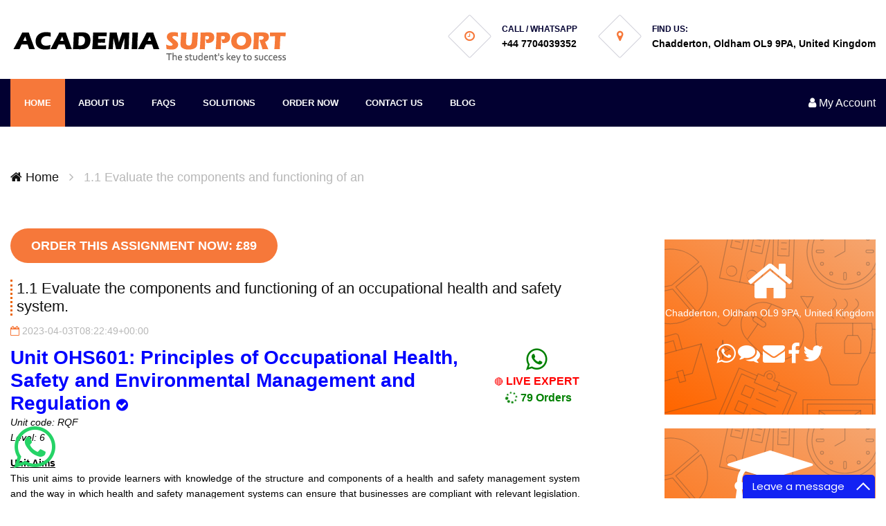

--- FILE ---
content_type: text/html; charset=UTF-8
request_url: https://academiasupport.co.uk/solutions/11-evaluate-the-components-and-functioning-of-an-occupational-health-and-safety-system/
body_size: 8266
content:
<!DOCTYPE html>
<html lang="en-GB">
<head><meta http-equiv="Content-Type" content="text/html; charset=utf-8">
  <meta name="viewport" content="width=device-width, initial-scale=1, maximum-scale=1">

 <title>1.1 Evaluate the components and functioning of an occupational health and safety system.</title>
<meta name="description" content="1.1 Evaluate the components and functioning of an occupational health and safety system." />
<link rel="canonical" href="https://academiasupport.co.uk/solutions/11-evaluate-the-components-and-functioning-of-an-occupational-health-and-safety-system/" />
<script type="text/javascript">var switchTo5x=true;</script>
<script type="text/javascript">stLight.options({publisher: "ae4064bc-73f2-4a02-b9f5-f8170fdbaf6b", doNotHash: false, doNotCopy: false, hashAddressBar: false});</script>

 
  <link href="https://academiasupport.co.uk/img/favicon.png" rel="shortcut icon">
	<link rel="stylesheet" href="https://academiasupport.co.uk/css/bootstrap.min.css"/>
	<link rel="stylesheet" href="https://academiasupport.co.uk/css/font-awesome.min.css"/>
	<link rel="stylesheet" href="https://academiasupport.co.uk/css/themify-icons.css"/>
	<link rel="stylesheet" href="https://academiasupport.co.uk/css/owl.carousel.css"/>
	<link rel="stylesheet" href="https://academiasupport.co.uk/css/style.css"/>
	<!--[if lt IE 9]>
	  <script src="https://oss.maxcdn.com/html5shiv/3.7.2/html5shiv.min.js"></script>
	  <script src="https://oss.maxcdn.com/respond/1.4.2/respond.min.js"></script>
	<![endif]-->




</head>
<body onLoad="disableClick()">

<!-- header -->
	<!-- header section -->
	<header class="header-section">
		<div class="container">
			<!-- logo -->
			<a href="/" class="site-logo"><img src="https://academiasupport.co.uk/img/logo.png" alt="Academia Support UK Logo"></a>
			<div class="nav-switch">
				<i class="fa fa-bars"></i>
			</div>
			<div class="header-info">
				<div class="hf-item">
					<i class="fa fa-clock-o"></i>
					<p><span><strong>Call / WhatsApp</span>+44 7704039352</strong></p>
				</div>
				<div class="hf-item">
					<i class="fa fa-map-marker"></i>
					<p><span><strong>Find us:</strong></span><strong>Chadderton, Oldham OL9 9PA, United Kingdom</strong></p>
				</div>
			</div>
		</div>
	</header>
	<!-- header section end-->


	<!-- Header section  -->
	<nav class="nav-section">
		<div class="container">
			<div class="nav-right">
			    	 
				<a href="https://academiasupport.co.uk/myAccount"><i class="fa fa-user"></i> My Account</a>
			</div>
			<ul class="main-menu">
				<li class="active"><a href="/"><strong>Home</strong></a></li>
				<li><a href="https://academiasupport.co.uk/official/about-us/"><strong>About Us</strong></a></li>
					<li><a href="https://academiasupport.co.uk/official/faqs/"><strong>FAQs</strong></a></li>
 
				<li><a href="https://academiasupport.co.uk/solutions/"><strong>Solutions</strong></a></li>
				<li><a href="https://academiasupport.co.uk/order"><strong>Order Now</strong></a></li>
				<li><a href="https://academiasupport.co.uk/contact"><strong>Contact Us</strong></a></li>
					<li><a href="https://academiasupport.co.uk/blog/"><strong>Blog</strong></a></li>
 
			</ul>
		</div>
	</nav>
	<!-- Header section end -->
<!-- Google Tag Manager (noscript) -->
<noscript><iframe src="https://www.googletagmanager.com/ns.html?id=GTM-KKWK6MKK"
height="0" width="0" style="display:none;visibility:hidden"></iframe></noscript>
<!-- End Google Tag Manager (noscript) -->
              

	<div class="site-breadcrumb">
		<div class="container">
			<a href="/"><i class="fa fa-home"></i> Home</a> <i class="fa fa-angle-right"></i>
			<span>1.1 Evaluate the components and functioning of an </span>
			
		</div>
	</div>

	<section class="blog-page-section spad pt-0">
		<div class="container">
		<div class="row">
				<div class="col-md-8">
					<div class="post-item post-details">

               <form method="post">
                              <div id="myModal" class="modal pb-3 pt-5">
        
            <div class="modal-content">
    <div class="modal-header pt-3 text-white">
      <p><strong>We write, we don’t plagiarise! Every answer is different no matter how many orders we get for the same assignment. Your answer will be 100% plagiarism-free, custom written, unique and different from every other student.</strong></p>
  <span class="close">&times;</span>
			</div>
    <div class="modal-body">					
										
       	<div class="row pt-2">
          	<div class="col-md-6">
          	<div class="form-group">  
													<label><i class="fa fa-user"></i> Full Name</label>              
													 <input name="first_name" type="text"  class="form-control" required />
													
												</div>	</div>
													<div class="col-md-6">
													<div class="form-group">  
												<label><i class="fa fa-envelope"></i> Email address</label>            
													<input type="email" class="form-control" id="email" name="email" required>
												</div></div></div> 
	<div class="row">
          	<div class="col-md-6">
	                                            <div class="form-group"> 
														<label><i class="fa fa-phone"></i> Phone Number  </label>                
													<input type="tel" class="form-control" id="contact_phone" name="contact_phone" required>
												</div>
													</div>
														<div class="col-md-3">
													<div class="form-group">  
													<label><i class="fa fa-file-word-o"> </i> No. of Words  </label>        
													<input type="tel" class="form-control" id="nwords" name="nwords" required>
												</div>  
													</div>  	
          	<div class="col-md-3">
          <div class="form-group"> 
														<label><i class="fa fa-calendar"></i> Deadline</label>               
						<select class="form-control" name="last_name">
						      <option value="24 Hours delivery">24 Hours Delivery</option>
						       <option value="48 Hours delivery">48 Hours Delivery</option>
						        <option value="3 Days delivery" selected>3 Days Delivery</option>
						          <option value="4 Days delivery">4 Days Delivery</option>
						          <option value="5 Days delivery">5 Days Delivery</option>
						          <option value="6 Days delivery">6 Days Delivery</option>
						            <option value="7 Days delivery">7 Days Delivery</option>
						           <option value="8 Days delivery">8 Days Delivery</option>
                                     <option value="9 Days delivery">9 Days Delivery</option>
                                    <option value="10 Days delivery">10 Days Delivery</option>
             
              </select>
												</div></div>
												</div>  
       <div class="row">
              
              	<div class="col-md-6">
         
               <div class="form-group ta-left"> 
<p class="ta-left fw-bolder">I agree to receive phone calls from you at night in case of emergency</p>

												<input type="radio" name="night_call" value="yes" id="night_call_0" style="height:17px; width:5%;" required> Yes <input type="radio" name="night_call" value="no" id="night_call_1" style="height:17px; width:5%;" required> No
										</div> 
										
										<div class="form-group">  
												<p class="ta-left fw-bolder">Please share your assignment brief and supporting material (if any) via email here at: <a href="mailto:care@academiasupport.co.uk" class="linkoo">care@academiasupport.co.uk</a> after completing this order process.</p>
												</div>		</div>	
										<div class="col-md-2 text-left">	
										<div class="form-group"> 
										<div class="totalcost">Total Cost:</div>
						<div class="pricefresh">	£89</div>
											 
												</div>	</div>
								 	</div>	
        

  
        
          <input type="hidden" name="slug" value="11-evaluate-the-components-and-functioning-of-an-occupational-health-and-safety-system">
      <input type="hidden" name="price" value="89">
      
              </div>
                <div class="modal-footer text-right">
      <input type="submit" name="preview" id="preview" value="Proceed to checkout" class="btn  btn-primary" formaction="https://academiasupport.co.uk/freshanswerthanks.php" />
     
      <br>
   </div></div>
             
              </div>
              
           	
					 
						<div class="post-content">
						    	<button type="submit" id="myBtn" class="site-btn btn fnty2"> Order this Assignment Now: <span class="">£89</span></button><br><br>
							<h3>1.1 Evaluate the components and functioning of an occupational health and safety system.</h3>
							<div class="post-meta">
								<span><i class="fa fa-calendar-o"></i> 2023-04-03T08:22:49+00:00</span>
							
					</div>   
            
                         <div class="WordSection1">
<table border="0" align="right">
<tbody>
<tr>
<td style="text-align: center;"><span style="color: #008080;"><strong><a href="https://wa.me/447704039352" target="_blank"><span style="color: #008080;">&nbsp;<em class="fa fa-whatsapp" style="font-size: 36px; color: green;"></em>&nbsp;</span></a><br /></strong></span><span style="color: #ff0000; font-size: small;"><a href="https://wa.me/447704039352" target="_blank"><span style="color: #ff0000;">🔴</span></a>&nbsp;</span><span style="color: #ff0000;"><strong><span style="font-size: medium;"><a href="https://wa.me/447704039352" target="_blank"><span style="color: #ff0000;">LIVE EXPERT</span></a></span><a href="https://wa.me/447704039352" target="_blank"><span style="color: #ff0000;"><br /></span></a></strong></span><span style="font-size: small;"><span style="color: #ff0000;">&nbsp;<em class="fa fa-spinner fa-spin" style="font-size: 18px; color: green;"></em></span>&nbsp;<strong><span style="color: #008000; font-size: medium;">79 Orders</span></strong></span></td>
</tr>
</tbody>
</table>
<h1><span style="color: #0000ff;"><strong><a href="https://www.facebook.com/AcademiaSupportOfficial/" target="_blank"><span style="color: #0000ff;">Unit OHS601: Principles of Occupational Health, Safety and Environmental Management and Regulation</span></a></strong></span>&nbsp;<em class="fa fa-check-circle" style="font-size: 20px; color: blue;"></em></h1>
<p><em>Unit code: RQF</em><br /><em>Level: 6</em></p>
<p style="text-align: justify;"><span style="text-decoration: underline;"><strong>Unit Aims<br /></strong></span>This unit aims to provide learners with knowledge of the structure and components of a health and safety management system and the way in which health and safety management systems can ensure that businesses are compliant with relevant legislation. They will also understand the monitoring and measurement of health and safety performance and environmental management.</p>
<p><span style="text-decoration: underline;"><strong>Learning Outcomes and Assessment Criteria</strong></span></p>
<table style="background-color: #cdfdcd; width: 100%;" border="1" cellspacing="0" cellpadding="2">
<tbody>
<tr>
<td valign="top" width="293">
<p class="TableParagraph"><strong>Learning Outcomes:</strong><strong> When awarded credit for this unit, a learner will:</strong></p>
</td>
<td valign="top" width="312">
<p class="TableParagraph"><strong>Assessment Criteria: Assessment of</strong><strong> this learning outcome will require a learner to demonstrate that they can:</strong></p>
</td>
</tr>
<tr>
<td valign="top" width="293">
<p class="TableParagraph"><span style="color: #0000ff;"><strong><a href="https://instagram.com/academiasupport" target="_blank"><span style="color: #0000ff;">1. Understand the principles of occupational health and safety.</span></a></strong></span></p>
</td>
<td valign="top" width="312">
<p><strong>1.1</strong> Evaluate the components and functioning of an occupational health and safety system.</p>
<p><strong>1.2</strong> Analyse ways in which weaknesses that may result in inadequate or inefficient risk control of an occupational health and safety system can be identified.</p>
<p><strong>1.3</strong> Analyse ways in which health, safety and environmental goals, targets, objectives, plans and procedures can be developed that support occupational health and safety strategic initiatives and meet policy objectives.</p>
<p><strong>1.4</strong> Analyse cost-effective actions that will improve a safety management system.</p>
</td>
</tr>
<tr>
<td valign="top" width="293">
<p class="TableParagraph"><span style="color: #0000ff;"><strong><a href="https://linkedin.com/company/academiasupport/" target="_blank"><span style="color: #0000ff;">2. Understand the regulation of occupational health and safety.</span></a></strong></span></p>
</td>
<td valign="top" width="312">
<p><strong>2.1</strong> Analyse the requirements of legislation and the enforcement regime.</p>
<p><strong>2.2</strong> Evaluate the extent to which an organisation complies with regulatory requirements, organisational requirements and industry best practice.</p>
</td>
</tr>
<tr>
<td valign="top" width="293">
<p class="TableParagraph"><span style="color: #0000ff;"><strong><a href="https://twitter.com/SupportAcademia/" target="_blank"><span style="color: #0000ff;">3. Understand health and safety monitoring and performance measurement.</span></a></strong></span></p>
</td>
<td valign="top" width="312">
<p><strong>3.1</strong> Analyse the advantages and disadvantages of proactive and reactive performance indicators that track progress in achieving health and safety objectives.</p>
<p><strong>3.2</strong> Analyse the characteristics of effective health and safety performance indicators.</p>
</td>
</tr>
</tbody>
</table>
</div>
<table style="background-color: #cdfdcd; width: 100%;" border="1" cellspacing="0" cellpadding="2">
<tbody>
<tr>
<td valign="top" width="293">
<p>&nbsp;</p>
</td>
<td valign="top" width="312">
<p><strong>3.3</strong> Evaluate techniques for correcting gaps in compliance with a health and safety management system.</p>
<p><strong>3.4</strong> Evaluate the adequacy of an organisation&rsquo;s health and safety management system for short- and long- term strategic safety planning and development.</p>
</td>
</tr>
<tr>
<td valign="top" width="293">
<p class="TableParagraph"><span style="color: #0000ff;"><strong><a href="https://www.reddit.com/user/academiasupport" target="_blank"><span style="color: #0000ff;">4. Understand Environmental Management Systems (EMS) including waste management.</span></a></strong></span></p>
</td>
<td valign="top" width="312">
<p><strong>4.1</strong> Evaluate the effectiveness of an Environmental Management System.</p>
<p><strong>4.2</strong> Quantify the nature and potential impact of strengths and weaknesses in an Environmental Management System.</p>
<p><strong>4.3</strong> Analyse the characteristics of plans and procedures that meet environmental policy objectives and targets.</p>
<p><strong>4.4</strong> Analyse ways in which cost-effective recommendations can be made that are capable of improving an Environmental Management System.</p>
</td>
</tr>
</tbody>
</table>
<p><span style="text-decoration: underline;"><strong>Indicative Content</strong></span></p>
<ul>
<li style="text-align: justify;">Components: plan, do, check, act; policy; roles and responsibilities of H&amp;S personnel; the business case for health and safety (H&amp;S) management; H&amp;S business models; occupational safety and health (OSH) management in high risk workplace environments (<strong>LO1</strong>)</li>
<li style="text-align: justify;">H&amp;S legislation and regulation; criminal and common law and their implications for H&amp;S; role and powers of regulatory bodies; typical organizational requirements; industry best practice, codes of practice and industry guidance; interface with regulatory bodies; purpose of liaison with internal and external business partners (<strong>LO2</strong>)</li>
<li style="text-align: justify;">H&amp;S monitoring; performance measurement; proactive and reactive monitoring; trend analysis; Key Performance Indicators (KPIs); internal and external auditing and management review, workplace inspections; links to long-term strategic safety planning and development (<strong>LO3</strong>)</li>
<li style="text-align: justify;">Environmental Management Systems (EMS): Environmental legislation; hierarchy of management controls; aspects and impact register; pollution controls; waste management hierarchy (<strong>LO4</strong>)</li>
</ul>
<hr />
<p style="text-align: center;">The quoted price covers up to <span style="text-decoration: underline; color: #ff0000;"><em><strong>3000 words</strong></em></span>. For custom requirements&nbsp;<span style="color: #0000ff;"><strong><a href="https://m.me/AcademiaSupportOfficial" target="_blank"><span style="color: #0000ff;">Live Chat</span></a> </strong><span style="color: #000000;">or</span></span>&nbsp;<span style="color: #008000;"><strong><a href="https://wa.me/447704039352" target="_blank"><span style="color: #008000;">Whatsapp</span></a>&nbsp;<span style="color: #ff0000;">&larr; <em>Click Here</em></span></strong></span><br /><em></em></p>
<hr />            
         <input type="hidden" name="id" value="1818">
                        <div class="about-author pt-2">
                <center> 
                              
                 <button type="submit" id="myBtn1" class="site-btn btn w-100 fnty2">Order this Assignment Now: <span class="">£89</span></button>
                 <hr />
<table style="margin-left: auto; margin-right: auto;" border="0" align="center">
<tbody>
<tr>
<td style="text-align: center;"><span style="color: #008080;"><strong><a href="https://wa.me/447704039352" target="_blank"><span style="color: #008080;">&nbsp;<em class="fa fa-whatsapp" style="font-size: 28px; color: green;"></em>&nbsp;</span></a></strong></span></td>
<td style="text-align: center;"><span style="color: #008080;"><strong><a href="https://facebook.com/AcademiaSupportOfficial" target="_blank"><span style="color: #008080;">&nbsp;<em class="fa fa-facebook" style="font-size: 24px; color: #3b5998;"></em>&nbsp;</span></a></strong></span></td>
<td style="text-align: center;"><span style="color: #008080;"><strong><a href="https://x.com/SupportAcademia" target="_blank"><span style="color: #008080;">&nbsp;<em class="fa fa-twitter" style="font-size: 24px; color: #00acee;"></em>&nbsp;</span></a></strong></span></td>
<td style="text-align: center;"><span style="color: #008080;"><strong><a href="https://instagram.com/academiasupport" target="_blank"><span style="color: #008080;">&nbsp;<em class="fa fa-instagram" style="font-size: 24px; color: #e1306c;"></em>&nbsp;</span></a></strong></span></td>
<td style="text-align: center;"><span style="color: #008080;"><strong><a href="https://linkedin.com/company/academiasupport" target="_blank"><span style="color: #008080;">&nbsp;<em class="fa fa-linkedin-square" style="font-size: 24px; color: #0072b1;"></em>&nbsp;</span></a></strong></span></td>
<td style="text-align: center;"><span style="color: #008080;"><strong><a href="https://reddit.com/user/academiasupport" target="_blank"><span style="color: #008080;">&nbsp;<em class="fa fa-reddit" style="font-size: 24px; color: #ff4500;"></em>&nbsp;</span></a></strong></span></td>
<td style="text-align: center;"><span style="color: #008080;"><strong><a href="https://snapchat.com/add/academiasupport" target="_blank"><span style="color: #008080;">&nbsp;<em class="fa fa-snapchat-square" style="font-size: 24px; color: #fffc00;"></em>&nbsp;</span></a></strong></span></td>
<td style="text-align: center;"><span style="color: #008080;"><strong><a href="https://pinterest.com/academiasupport" target="_blank"><span style="color: #008080;">&nbsp;<em class="fa fa-pinterest" style="font-size: 24px; color: #e60023;"></em>&nbsp;</span></a></strong></span></td>
<td style="text-align: center;"><span style="color: #008080;"><strong><a href="https://youtube.com/@AcademiaSupportOfficial" target="_blank"><span style="color: #008080;">&nbsp;<em class="fa fa-youtube-play" style="font-size: 24px; color: #ff0000;"></em>&nbsp;</span></a></strong></span></td>
<td style="text-align: center;"><span style="color: #008080;"><strong><a href="https://paypal.me/academysupport" target="_blank"><span style="color: #008080;">&nbsp;<em class="fa fa-paypal" style="font-size: 24px; color: #3b7bbf;"></em>&nbsp;</span></a></strong></span></td>
</tr>
</tbody>
</table>
<p style="text-align: center;">Email:&nbsp;<span style="color: #0000ff;"><strong><a href="mailto:care@academiasupport.co.uk"><span style="color: #0000ff;">care@academiasupport.co.uk</span></a></strong></span></p>
                      <h6 class="pt-2">100% Plagiarism Free & Custom Written, Tailored to your instructions</h6></center>                     
              
            </div>
 
</form>
        
          </div></div></div> <!-- .col-md-8 -->
		<div class="col-sm-8 col-md-5 col-lg-4 col-xl-3 offset-xl-1 offset-0 pl-xl-0 sidebar">
					<!-- widget -->
			     <div class="sticky-sidebar1">   
				
				
		 
                        
<div class="mu-blog-sidebar pt-3">
	        
	        <div class="example-sample-hero text-center">


<p class="text-white"><i class="fa fa-home fa-5x"></i> <br>Chadderton, Oldham OL9 9PA, United Kingdom</p>
 
	<div class="mu-social-media pt-3">
											
												<a class="text-white" target="_blank" href="https://api.whatsapp.com/send?phone=447704039352&amp;text=Hi%E2%80%9A%20Writing%20Master"><i class="fa fa-whatsapp fa-2x"></i></a>
												<a class="text-white" href="javascript:;" value="open chat" onclick="MyLiveChat.InlineChatDoExpand()"><i class="fa fa-comments fa-2x"></i></a>
												<a class="text-white" target="_blank" href="https://academiasupport.co.uk/contact"><i class="fa fa-envelope fa-2x"></i></a>
												<a class="text-white" target="_blank" href="https://facebook.com/AcademiaSupportOfficial"><i class="fa fa-facebook fa-2x"></i></a>
												<a class="text-white" href="https://twitter.com/SupportAcademia"><i class="fa fa-twitter fa-2x"></i></a>
											</div>
</div>
  <div class="example-sample-hero text-center">


<h3 class="text-white pb-3"><i class="fa fa-graduation-cap fa-4x"></i><br>100% Pass Guarantee</h3>
<a href="https://academiasupport.co.uk/order" class="btn btn-primary btn-block btnf "><i class="fa fa-angle-right"></i><i class="fa fa-angle-right"></i> Order Now</a>
</div>
	        
	        						<div class="example-sample-hero text-center">

<h3 class="text-white">STILL NOT CONVINCED?</h3>
<p class="text-white pb-4">We've produced some samples of what you can expect from our Academic Writing Service - these are created by our writers to show you the kind of high-quality work you'll receive. Take a look for yourself!</p>
<p><a href="https://academiasupport.co.uk/solutions" class="btn btn-primary btn-block btnf "><i class="fa fa-angle-left"></i> View Our Samples</a></p>
</div>
	        		
	    	  

										 
                    </div>    		</div>
					
					
				  
</div>
</div></section>


	<footer class="footer-section">
		<div class="container footer-top">
			<div class="row">
				<!-- widget -->
				<div class="col-sm-6 col-lg-3 footer-widget text-justify">
					<div class="about-widget">
						<img src="https://academiasupport.co.uk/img/logo-footer.png" alt="Academia Support UK Logo">
						<p>Academia Support UK believes in providing the academic writing, paper writing, editing, and proofreading services within the required deadline without compromising the quality of the content, hence, maintaining the clientele. We believe in providing clients satisfaction with the completion of the order as per their requirements.</p>
					 
					</div>
					<div class="star"><div class="rating text-white" itemscope="" itemtype="https://schema.org/Product">
										<span class="fa fa-star fa-1x colo7 checked"></span>
										<span class="fa fa-star fa-1x colo7 checked"></span>
										<span class="fa fa-star fa-1x colo7 checked"></span>
										<span class="fa fa-star fa-1x colo7 checked"></span>
										<span class="fa fa-star-half-o colo7 fa-1x checked"></span>
								
					 
                <span class="f-left text-white" itemprop="name">Academia Support UK </span>
                                    <div class="f-left" itemprop="aggregateRating" itemscope="" itemtype="https://schema.org/AggregateRating"> Rated <span itemprop="ratingValue">4.9</span>/5 based on <span itemprop="reviewCount">8621</span> <a href="https://academiasupport.co.uk/customer-reviews" class="text-white" target="_blank">Reviews</a> </div>
	</div>	</div>
				</div>
				<!-- widget -->
				<div class="col-sm-6 col-lg-3 footer-widget">
	 
					<div class="dobule-link">
					    
						<ul><h6 class="fw-title">Company</h6>
							<li><a href="/">Home</a></li>
							<li><a href="https://academiasupport.co.uk/official/about-us/">About us</a></li>
							<li><a href="https://academiasupport.co.uk/solutions/">Solutions</a></li>
							<li><a href="https://academiasupport.co.uk/order">Order Now</a></li>
								<li><a href="https://academiasupport.co.uk/login">My Account</a></li>
							<li><a href="https://academiasupport.co.uk/contact">Contact Us</a></li>
						
						</ul>
					
						<ul><h6 class="fw-title">Services</h6>
							<li><a href="https://academiasupport.co.uk/writing/thesis-help/">Thesis Help</a></li>
							<li><a href="https://academiasupport.co.uk/writing/research-paper-help/">Research Paper</a></li>
							<li><a href="https://academiasupport.co.uk/writing/essay-help/">Essay Help</a></li>
							<li><a href="https://academiasupport.co.uk/writing/coursework-help/">Coursework Help</a></li>
						 	<li><a href="https://academiasupport.co.uk/writing/tma-assignment-help/">TMA Assignment</a></li>
						 	<li><a href="https://academiasupport.co.uk/writing/dissertation-help/">Dissertation Help</a></li>
						 	
						</ul>
					</div>
				</div>
				<!-- widget -->
				<div class="col-sm-6 col-lg-3 footer-widget">
	 
				 
					<div class="dobule-link">
					    
						<ul><h6 class="fw-title">Services</h6>
							<li><a href="https://academiasupport.co.uk/writing/term-paper-help/">Term Paper </a></li>
							<li><a href="https://academiasupport.co.uk/writing/letter-help/">Letter writing</a></li>
							<li><a href="https://academiasupport.co.uk/writing/power-point-presentation-help/">Power Point</a></li>
							<li><a href="https://academiasupport.co.uk/writing/hr-assignment-help/">HR Assignment</a></li>
							<li><a href="https://academiasupport.co.uk/writing/hnd-assignment-help/">HND Assignment</a></li>
							<li><a href="https://academiasupport.co.uk/writing/capstone-project-help/">Capstone project </a></li>
							</ul>
							
							<ul><h6 class="fw-title">Services</h6>
							<li><a href="https://academiasupport.co.uk/writing/cipd-assignment-help/">CIPD </a></li>
			            	<li><a href="https://academiasupport.co.uk/writing/dba-uk-thesis-writer/">DBA Thesis Help </a></li>
			            	<li><a href="https://academiasupport.co.uk/writing/dprof-thesis-help-uk/">DProf Thesis Help </a></li>
							<li><a href="https://academiasupport.co.uk/writing/nursing-assignment-writing-help-uk/">Nursing Assignment</a></li>
							<li><a href="https://academiasupport.co.uk/writing/msc-dementia-assignment-help-uk/">MSc Dementia Help</a></li>
							<li><a href="https://academiasupport.co.uk/writing/finance-assignment-help/">Finance </a></li>
						
						</ul>
					</div>
				</div>
			 
				<!-- widget -->
				<div class="col-sm-6 col-lg-3 footer-widget">
					<h6 class="fw-title">CONTACT</h6>
					<ul class="contact">
						<li><p><i class="fa fa-map-marker"></i>  Chadderton, Oldham OL9 9PA, United Kingdom</p></li>
						<li><p><i class="fa fa-phone"></i>+44 7704039352 </p></li>
						<li><p><i class="fa fa-envelope"></i> care@academiasupport.co.uk</p></li>
						<li><p><i class="fa fa-clock-o"></i> 24 x 7 x 365</p></li>
					</ul>
							<h6 class="fw-title">Follow Us</h6>
							<div class="row">
							  	<div class="col-md-5">  
							  			<ul class="contact">
							    <li><a href="https://facebook.com/AcademiaSupportOfficial"><i class="fa fa-facebook"></i> Facebook</a></li>
							    <li>  <a href="https://g.page/r/CXJr7O610Zx2EBM/"><i class="fa fa-google"></i> Business </a></li>
							    <li>  <a href="https://youtube.com/AcademiaSupportOfficial"><i class="fa fa-youtube"></i> YouTube </a></li>
							    	<li><a href="https://instagram.com/academiasupport"><i class="fa fa-instagram"></i> Instagram</a></li></ul>
							    </div>
							    
							    	<div class="col-md-6">  
							    			<ul class="contact">
							     	<li><a href="https://x.com/SupportAcademia"><i class="fa fa-twitter"></i> X</a></li>
							<li><a href="https://linkedin.com/company/academiasupport"><i class="fa fa-linkedin"></i> LinkedIn</a> </li>
							  <li><a href="https://snapchat.com/add/academiasupport"><i class="fa fa-snapchat"></i> SnapChat</a></li>
							  <li>  <a href="https://pinterest.co.uk/academiasupport"><i class="fa fa-pinterest"></i> Pinterest </a></li>
							  </ul>
							    
							    </div>
							</div>
 
				</div>
			</div>
		</div>
								<!-- TrustBox widget - Review Collector -->
<div class="trustpilot-widget" data-locale="en-US" data-template-id="56278e9abfbbba0bdcd568bc" data-businessunit-id="67d708f9a57f6e869ad05680" data-style-height="52px" data-style-width="100%">
  <a href="https://www.trustpilot.com/review/academiasupport.co.uk" target="_blank" rel="noopener">Trustpilot</a>
</div>
<!-- End TrustBox widget -->
		<!-- copyright -->
		<div class="copyright">
			<div class="container">
				<p><!-- Link back to Colorlib can't be removed. Template is licensed under CC BY 3.0. -->
Copyright &copy;<script>document.write(new Date().getFullYear());</script> All rights reserved | <a href="https://academiasupport.co.uk/" target="_blank">Academia Support UK</a>
<!-- Link back to Colorlib can't be removed. Template is licensed under CC BY 3.0. --></p>
			</div>		
		</div>
	</footer>
	
<!-- Transparent Floating WhatsApp Icon (Left Side Only) -->
<a href="https://api.whatsapp.com/send?phone=447704039352&text=Hi%E2%80%9A%20ACADEMIA%20SUPPORT" 
   aria-label="Chat with Academia Support UK" 
   class="whatsapp-icon-transparent" 
   target="_blank">
  <i class="fa fa-whatsapp"></i>
</a>

<style>
.whatsapp-icon-transparent {
  position: fixed;
  bottom: 20px;
  left: 20px;
  background: transparent; /* transparent background */
  color: #25D366; /* WhatsApp green */
  font-size: 70px;
  text-decoration: none;
  z-index: 9999;
  transition: all 0.4s ease;
}

.whatsapp-icon-transparent i {
  transition: transform 0.4s, color 0.4s;
}

.whatsapp-icon-transparent:hover i {
  color: #128C7E; /* darker green on hover */
  transform: scale(1.2) rotate(10deg); /* stylish hover effect */
}
</style>

<!--Add the following script at the bottom of the web page (before </body></html>)-->
<!-- MyLiveChat script -->

              <!--Add the following script at the bottom of the web page (before </body></html>)-->
<script type="text/javascript">function add_chatinline(){var hccid=44206533;var nt=document.createElement("script");nt.async=true;nt.src="https://mylivechat.com/chatinline.aspx?hccid="+hccid;var ct=document.getElementsByTagName("script")[0];ct.parentNode.insertBefore(nt,ct);}
add_chatinline();</script>          

<!-- jQuery (one copy only) -->
<script src="https://academiasupport.co.uk/js/jquery-3.2.1.min.js"></script>

<!-- Plugins that depend on jQuery -->
<script src="https://academiasupport.co.uk/js/owl.carousel.min.js"></script>
<script src="https://academiasupport.co.uk/js/jquery.countdown.js"></script>
<script src="https://academiasupport.co.uk/js/masonry.pkgd.min.js"></script>
<script src="https://academiasupport.co.uk/js/magnific-popup.min.js"></script>
<script src="https://academiasupport.co.uk/js/main.js"></script>

<!-- REMOVE (duplicate + downgrade) -->
<!-- <script src="https://ajax.googleapis.com/ajax/libs/jquery/2.2.0/jquery.min.js"></script> -->

<!-- REMOVE (blocks right-click / Ctrl+U globally) -->
<!--
<script>$(function(){ $(this).on("contextmenu", e => e.preventDefault()); });</script>
<script>document.onkeydown = e => (e.ctrlKey && e.keyCode === 85) ? false : true;</script>
<script>
$(document).ready(function(){
  $("body,#id").on("contextmenu", e => false);
});
</script>
-->

<!-- Keep: accordion logic (safe, scoped) -->
<script>
document.addEventListener("DOMContentLoaded", function () {
  const accordions = document.querySelectorAll(".accordion");
  if (!accordions.length) return;

  accordions.forEach(acc => {
    acc.addEventListener("click", function () {
      accordions.forEach(other => {
        if (other !== this) {
          other.classList.remove("active");
          const p = other.nextElementSibling;
          if (p) p.style.maxHeight = null;
        }
      });
      this.classList.toggle("active");
      const panel = this.nextElementSibling;
      if (panel) panel.style.maxHeight = panel.style.maxHeight ? null : panel.scrollHeight + "px";
    });
  });
});
</script> <script src="https://academiasupport.co.uk/js/sample.js"></script>
</body></html>

--- FILE ---
content_type: text/css
request_url: https://academiasupport.co.uk/css/style.css
body_size: 5942
content:
/* =================================
------------------------------------
  Unica - University Template
  Version: 1.0
 ------------------------------------ 
 ====================================*/

/*----------------------------------------*/
/* Template default CSS
/*----------------------------------------*/

html,
body {
	height: 100%;
	font-family: 'Rubik', sans-serif;
	-webkit-touch-callout: none;
    -webkit-user-select: none;
    -khtml-user-select: none;
    -moz-user-select: none;
    -ms-user-select: none;
    user-select: none;
}

h1,
h2,
h3,
h4,
h5,
h6 {
	color: #111111;
	margin: 0;
	font-weight: 500;
	font-family: 'Rubik', sans-serif;
}

h1 {
	font-size: 28px;
	font-weight: 600;
}

h2 {
	font-size: 26px;
	line-height: 1.2;
	font-weight: 600;
}

h3 {
	font-size: 24px;
	font-weight: 600;
}

h4 {
	font-size: 22px;
	font-weight: 600;
}

h5 {
	font-size: 18px;
	font-weight: 600;
}

h6 {
	font-size: 14px;
	font-weight: 600;
}

p {
	font-size: 14px;
	color: #000;
	line-height: 1.6;
}

img {
	max-width: 100%;
}

input:focus,
select:focus,
button:focus,
textarea:focus {
	outline: none;
}

a:hover,
a:focus {
	text-decoration: none;
	outline: none;
}

ul,
ol {
	padding: 0;
	margin: 0;
}

/*---------------------
	Helper CSS
-----------------------*/

.spad {
	padding-top: 90px;
	padding-bottom: 90px;
}

.section-title {
	margin-bottom: 70px;
}

.section-title h3 {
	text-transform: uppercase;
	margin-bottom: 20px;
}

.section-title p {
	margin-bottom: 0;
}
.accordions
{
	margin-top: 58px;
}
.accordion_container:not(:last-child)
{
	margin-bottom: 14px;
}
.accordion
{
	height: 50px;
	width: 100%;
	background: #f2f1f8;
	padding-left: 24px;
	cursor: pointer;
	color: #44425a;
	font-size: 16px;
	font-weight: 600;
	-webkit-transition: all 200ms ease;
	-moz-transition: all 200ms ease;
	-ms-transition: all 200ms ease;
	-o-transition: all 200ms ease;
	transition: all 200ms ease;
}
.accordion div
{
	max-width: 90%;
	overflow: hidden;
	white-space: nowrap;
}
.accordion:active
{
	background: #fffbfa !important;
}
.accordion::after
{
	display: -webkit-box;
	display: -moz-box;
	display: -ms-flexbox;
	display: -webkit-flex;
	display: flex;
	flex-direction: column;
	justify-content: center;
	align-items: center;
	position: absolute;
	top: 50%;
	-webkit-transform: translateY(-50%);
	-moz-transform: translateY(-50%);
	-ms-transform: translateY(-50%);
	-o-transform: translateY(-50%);
	transform: translateY(-50%);
	right: 12px;
	width: 23px;
	height: 23px;
	background: #ff6600;
 
	font-size: 16px;
	color: #FFFFFF;
	font-weight: 600;
	-webkit-transition: all 200ms ease;
	-moz-transition: all 200ms ease;
	-ms-transition: all 200ms ease;
	-o-transition: all 200ms ease;
	transition: all 200ms ease;
}
.accordion.active::after
{
 
}
.accordion:hover::after
{
	color: #FFFFFF;
}
.accordion:hover
{
	background: #e9e8ef;
}
.accordion_panel
{
	padding-right: 8px;
	max-height: 0px;
	overflow: hidden;
	-webkit-transition: all 500ms ease;
	-moz-transition: all 500ms ease;
	-ms-transition: all 500ms ease;
	-o-transition: all 500ms ease;
	transition: all 500ms ease;
}
.accordion_panel > div
{
	padding-bottom: 11px;
}
.accordion_panel p
{
	padding-top: 33px;
	color: #6c6a74;
	line-height: 2.2;
}
.set-bg {
	background-repeat: no-repeat;
	background-size: cover;
	background-position: center 0;
}
.widget .recent-post-widget .rp-content{
    padding-left:0!important;
}
.pricefresh{font-size:30px!important}.inputyy{width:80%!important}
.btnfreshi{
    border:1px solid #0091ea;
font-size:16px;
background:#ffb630ee;
color:#000;
height:40px;cursor:pointer;
    
}
.btnfreshi:hover{
    width:50px; 
border:1px dashed #0e5079;
font-size:16px;
background:#0e5079;
color:#fff;
height:40px;}
.buttony234{padding:3px 5px!important;width:auto!important;margin-left:-50px!important;margin-top:-33px!important}.butt23{background:linear-gradient( 45deg,#2b1818,#820606)!important;width:auto;font-size:17px;font-family:poppins;border-radius:3px!important}.butt23:hover{background:linear-gradient( 45deg,#820606,#2b1818)!important;width:auto;font-size:17px;font-family:poppins}.buttony21{color:#f0ff10f2}
.pricefresh{font-size:43px;color:#0091ea;font-weight:700}.linkoo{color:#0091ea}
.buttony{text-decoration:line-through;color:#ec4848}.width-100{width:100%!important}.buttony2{text-decoration:line-through;color:#f0ff10f2}.modal-header{text-align:center}.spany{color:#000!important;font-weight:600!important;font-size:10px!important}.privy{font-size:11px!important}.pricefresh{font-size:30px!important}.inputyy{width:80%!important}
.fnty2{
    font-size:18px !important;
    font-weight:700!important;
}
.text-white h1,
.text-white h2,
.text-white h3,
.text-white h4,
.text-white h5,
.text-white p,
.text-white span,
.text-white li,
.text-white a {
	color: #fff;
}

/*---------------------
	Commom elements
-----------------------*/

/* Buttons */
.floatoo {
    position: fixed;
    width: 90px;
    height: 60px;
    bottom: 90px;
    left: 40px;
    background-color: #168003;
    color: #fff;
    border-radius: 50px;
    text-align: center;
    font-size: 30px;
    box-shadow: 2px 2px 3px #999;
    z-index: 100;
}

.my-floatoo{
    font-size:45px!important;
    padding-top:6px;
}
.floatoo:hover {
    
    background-color: #f6783a;
    color: #fff;
   
}
.sampi1{
    border: 1px solid #fc9414;
    background: #fc9414;
    padding: 4px;
    text-align: center;
    color: #fff;
    margin:3px;
}
.sampi1:hover {
    border: 1px solid #000;
    background: #000;
   color: #fff;
}
.example-sample-hero {
    background-image: url(https://academiasupport.co.uk/img/free-service-icons.svg),linear-gradient(
-150deg
,#f5a56f,#ff6600 97%);
    background-size: 500px,contain;
    padding: 25px 0 70px;
    color: #fff;
    margin-bottom: 20px;
}
.sticky-sidebar1 {
    background: #fff;
    position: sticky!important;
    top: 75px;
    float: right;
}
.modal-content {
    position: relative;
    background-color: #fefefe;
    margin: auto;
    padding: 0;
    border: 1px solid #888;
    width: 80%;
    box-shadow: 0 4px 8px 0 rgba(0,0,0,.2), 0 6px 20px 0 rgba(0,0,0,.19);
    -webkit-animation-name: animatetop;
    -webkit-animation-duration: .4s;
    animation-name: animatetop;
    animation-duration: .4s;
}
.modal-header {
    padding: 2px 16px;
    background-color: #000;
    color: #fff;
}
.close {
    float: right;
    font-size: 1.5rem;
    font-weight: 700;
    line-height: 1;
    color: #000;
    text-shadow: 0 1px 0 #fff;
    opacity: .5;
}
 .pricefresh {
    font-size: 43px;
    color: #0091ea;
    font-weight: 700;
}
.site-btn {
	position: relative;
	display: inline-block;
	text-transform: uppercase;
	background: #f6783a;
	color: #fff;
	padding: 18px 30px;
	font-size: 14px;
	font-weight: 500;
	line-height: 14px;
	border-radius: 50px;
	min-width: 170px;
	text-align: center;
	border: none;
	cursor: pointer;
}

/* Image Popup */

.img-popup-warp .mfp-content,
.img-popup-warp.mfp-ready.mfp-removing .mfp-content {
	opacity: 0;
	-webkit-transform: scale(0.8);
	-ms-transform: scale(0.8);
	transform: scale(0.8);
	-webkit-transition: all 0.4s;
	-o-transition: all 0.4s;
	transition: all 0.4s;
}

.img-popup-warp.mfp-ready .mfp-content {
	opacity: 1;
	-webkit-transform: scale(1);
	-ms-transform: scale(1);
	transform: scale(1);
}

/* Preloder */

#preloder {
	position: fixed;
	width: 100%;
	height: 100%;
	top: 0;
	left: 0;
	z-index: 999999;
	background: #fff;
}

.loader {
	width: 40px;
	height: 40px;
	position: absolute;
	top: 50%;
	left: 50%;
	margin-top: -13px;
	margin-left: -13px;
	border-radius: 60px;
	animation: loader 0.8s linear infinite;
	-webkit-animation: loader 0.8s linear infinite;
}

@keyframes loader {
	0% {
		-webkit-transform: rotate(0deg);
		        transform: rotate(0deg);
		border: 4px solid #f44336;
		border-left-color: transparent;
	}
	50% {
		-webkit-transform: rotate(180deg);
		        transform: rotate(180deg);
		border: 4px solid #673ab7;
		border-left-color: transparent;
	}
	100% {
		-webkit-transform: rotate(360deg);
		        transform: rotate(360deg);
		border: 4px solid #f44336;
		border-left-color: transparent;
	}
}

@-webkit-keyframes loader {
	0% {
		-webkit-transform: rotate(0deg);
		border: 4px solid #f44336;
		border-left-color: transparent;
	}
	50% {
		-webkit-transform: rotate(180deg);
		border: 4px solid #673ab7;
		border-left-color: transparent;
	}
	100% {
		-webkit-transform: rotate(360deg);
		border: 4px solid #f44336;
		border-left-color: transparent;
	}
}

/*---------------------
	Header section
-----------------------*/

.header-section {
	padding: 20px 0;
	overflow: hidden;
}

.site-logo {
	display: inline-block;
	margin-right: 50px;
	padding-top: 20px;
}

.header-info {
	display: inline-block;
	float: right;
}

.header-info .hf-item {
	display: inline-block;
	margin-left: 35px;
}

.header-info .hf-item i {
	width: 45px;
	height: 45px;
	display: inline-block;
	position: relative;
	text-align: center;
	color: #f6783a;
	font-size: 17px;
	padding-top: 13px;
	margin-right: 20px;
	margin-top: 10px;
	margin-bottom: 10px;
}

.header-info .hf-item i:after {
	position: absolute;
	content: '';
	width: 100%;
	height: 100%;
	left: 0;
	top: 0;
	border: 1px solid #d2d2db;
	-webkit-transform: rotate(45deg);
	    -ms-transform: rotate(45deg);
	        transform: rotate(45deg);
	border-radius: 2px;
}

.header-info .hf-item p {
	display: inline-block;
	position: relative;
	top: 10px;
	margin-bottom: 0;
}

.header-info .hf-item p span {
	display: block;
	font-size: 12px;
	text-transform: uppercase;
	color: #020031;
	font-weight: 500;
}

.nav-switch {
	display: none;
}

.nav-section {
	background: #020031;
}

.nav-section .nav-right {
	float: right;
	padding-top: 23px;
}

.nav-section .nav-right a {
	color: #fff;
	margin-left: 30px;
	font-size: 16px;
}

.main-menu {
	list-style: none;
}

.main-menu li {
	display: inline;
}

.main-menu li a {
	display: inline-block;
	color: #fff;
	font-size: 13px;
	text-transform: uppercase;
	font-weight: 500;
	padding: 25px 20px;
	margin-right: -5px;
	-webkit-transition: all 0.4s ease 0s;
	-o-transition: all 0.4s ease 0s;
	transition: all 0.4s ease 0s;
}

.main-menu li a:hover {
	background: #f6783a;
}

.main-menu li.active a {
	background: #f6783a;
}

/*---------------------
	Hero Section
-----------------------*/

.hs-item {
	min-height: 760px;
	position: relative;
	display: table;
	width: 100%;
}

.hs-item .hs-text {
	position: relative;
	display: table-cell;
	vertical-align: middle;
	z-index: 2;
}

.hs-item .hs-subtitle {
	font-size: 16px;
	text-transform: uppercase;
	color: #f6783a;
	font-weight: 500;
	letter-spacing: 2px;
	margin-bottom: 30px;
	position: relative;
	opacity: 0;
	top: 50px;
}

.hs-item .hs-title {
	color: #fff;
	font-size: 48px;
	margin-bottom: 25px;
	position: relative;
	left: 150px;
	opacity: 0;
	text-transform: uppercase;
}

.hs-item .hs-des {
	color: #fff;
	font-size: 16px;
	line-height: 2;
	position: relative;
	left: 150px;
	opacity: 0;
}

.hs-item .site-btn {
	margin-top: 30px;
	opacity: 0;
	top: 50px;
}

.owl-item.active .hs-item .hs-title,
.owl-item.active .hs-item .hs-des,
.owl-item.active .hs-item .hs-subtitle,
.owl-item.active .hs-item .site-btn {
	left: 0;
	top: 0;
	opacity: 1;
}

.owl-item.active .hs-item .hs-subtitle {
	-webkit-transition: all 0.5s ease 0.4s;
	-o-transition: all 0.5s ease 0.4s;
	transition: all 0.5s ease 0.4s;
}

.owl-item.active .hs-item .hs-title {
	-webkit-transition: all 0.5s ease 0.6s;
	-o-transition: all 0.5s ease 0.6s;
	transition: all 0.5s ease 0.6s;
}

.owl-item.active .hs-item .hs-des {
	-webkit-transition: all 0.5s ease 0.8s;
	-o-transition: all 0.5s ease 0.8s;
	transition: all 0.5s ease 0.8s;
}

.owl-item.active .hs-item .site-btn {
	-webkit-transition: all 0.5s ease 1s;
	-o-transition: all 0.5s ease 1s;
	transition: all 0.5s ease 1s;
}

.hero-slider .owl-dots {
	position: absolute;
	width: 100%;
	bottom: 30px;
	left: 0;
	z-index: 1;
	text-align: center;
}

.hero-slider .owl-dots .owl-dot {
	display: inline-block;
	width: 10px;
	height: 10px;
	border-radius: 10px;
	background: #fff;
	margin: 0 5px;
}

.hero-slider .owl-dots .owl-dot.active {
	background: #f6783a;
}

/*---------------------
	Counter Section
-----------------------*/

.counter-section {
	background: #020031;
	padding: 40px 0;
}

.counter-section .big-icon {
	display: block;
	float: left;
	width: 71px;
	height: 71px;
	border-radius: 70px;
	background: #fff;
	text-align: center;
	padding-top: 20px;
	margin-right: 15px;
}

.counter-section .big-icon i {
	font-size: 30px;
	color: #f6783a;
}

.counter-section .counter {
	padding-left: 40px;
}

.counter-section .counter .counter-item {
	min-width: 100px;
	font-size: 16px;
	text-transform: uppercase;
	color: #fff;
	border-right: 1px solid #35335a;
	text-align: center;
	display: inline-block;
}

.counter-section .counter .counter-item:last-child {
	border-right: none;
}

.counter-section .counter .counter-item h4 {
	font-size: 36px;
	color: #fff;
	margin-bottom: 4px;
}

.counter-content {
	padding-left: 90px;
}

.counter-content h2 {
	font-size: 20px;
	color: #fff;
	text-transform: uppercase;
	margin-bottom: 10px;
	padding-top: 10px;
}

.counter-content p {
	text-transform: uppercase;
	color: #fff;
}

.counter-content p i {
	color: #f6783a;
	margin-right: 10px;
}

/*---------------------
	Service Section
-----------------------*/

.services {
	margin-bottom: -50px;
}

.service-item {
	margin-bottom: 50px;
}

.service-item .service-icon {
	width: 45px;
	float: left;
}

.service-item .service-icon img {
	max-width: 100%;
}

.service-item .service-content {
	padding-left: 75px;
}

.service-item .service-content h4 {
	margin-bottom: 15px;
	font-weight: 400;
}

/*---------------------
	Enroll Section
-----------------------*/

.enroll-section {
	position: relative;
}

.enroll-section:after {
	position: absolute;
	content: '';
	width: 100%;
	height: 100%;
	left: 0;
	top: 0;
	background: #000;
	opacity: 0.8;
}

.enroll-section .container {
	position: relative;
	z-index: 1;
}

.enroll-section .section-title {
	margin-bottom: 40px;
}

.enroll-list-item {
	padding-left: 70px;
	position: relative;
	padding-bottom: 15px;
	margin-bottom: 10px;
}

.enroll-list-item span {
	position: absolute;
	width: 40px;
	height: 40px;
	left: 0;
	top: 0;
	text-align: center;
	border-radius: 50px;
	background: #f6783a;
	font-size: 16px;
	font-weight: 500;
	padding-top: 10px;
}

.enroll-list-item h5 {
	font-weight: 400;
	margin-bottom: 10px;
}

.enroll-list-item:after {
	position: absolute;
	content: '';
	height: calc(100% - 45px);
	left: 20px;
	top: 48px;
	border-left: 1px dashed #6c6e70;
}

.enroll-list-item:last-child {
	margin-bottom: 0;
	padding-bottom: 0;
}

.enroll-list-item:last-child:after {
	display: none;
}

/*---------------------
	Courses Section
-----------------------*/

.courses-section .container {
	margin-bottom: -50px;
}

.course-item {
	margin-bottom: 50px;
}

.course-item .course-thumb {
	margin-bottom: 45px;
	position: relative;
}

.course-item .course-thumb img {
	min-width: 100%;
}

.course-item .course-thumb .course-cat {
	position: absolute;
	text-align: center;
	width: 100%;
	left: 0;
	bottom: -19px;
}

.course-item .course-thumb .course-cat span {
	min-width: 150px;
	bottom: 0;
	background: #f6783a;
	padding: 10px 15px;
	text-align: center;
	font-size: 13px;
	text-transform: uppercase;
	font-weight: bold;
	color: #fff;
	display: inline-block;
	border-radius: 50px;
	letter-spacing: 2px;
}

.course-item .course-info {
	text-align: center;
	margin: 0 -15px;
}

.course-item .course-info .date {
	color: #f6783a;
	font-size: 14px;
	margin-bottom: 10px;
}

.course-item .course-info h4 {
	font-weight: 400;
	line-height: 1.3;
}

.course-item .course-info .cource-price {
	padding-top: 15px;
	color: #f6783a;
}

.course-item .course-info .cource-price span {
	font-size: 14px;
	font-weight: 500;
	color: #b7b7b7;
}

/*---------------------
	Fact Section
-----------------------*/

.fact-section {
	background-position: center center;
	position: relative;
}

.fact-section:after {
	position: absolute;
	content: '';
	width: 100%;
	height: 100%;
	left: 0;
	top: 0;
	background: #000;
	opacity: 0.8;
}

.fact-section .container {
	position: relative;
	z-index: 1;
}

.fact {
	text-align: center;
}

.fact-icon {
	font-size: 48px;
	color: #fff;
	width: 50px;
	display: inline-block;
}

.fact-text {
	padding-left: 20px;
	display: inline-block;
	text-align: left;
}

.fact-text h2 {
	color: #f6783a;
	font-weight: 400;
}

.fact-text p {
	margin-bottom: 0;
	text-transform: uppercase;
	color: #fff;
}

/*---------------------
	Event Section
-----------------------*/

.event-item {
	margin-bottom: 50px;
}

.event-item .event-thumb {
	margin-bottom: 45px;
	position: relative;
}

.event-item .event-thumb img {
	min-width: 100%;
}

.event-item .event-thumb .event-date {
	position: absolute;
	text-align: center;
	width: 100%;
	left: 0;
	bottom: -19px;
}

.event-item .event-thumb .event-date span {
	min-width: 170px;
	bottom: 0;
	background: #f6783a;
	padding: 10px 15px;
	text-align: center;
	font-size: 16px;
	font-weight: bold;
	color: #fff;
	display: inline-block;
	border-radius: 50px;
	letter-spacing: 2px;
}

.event-item .event-info {
	text-align: center;
}

.event-item .event-info h4 {
	margin-bottom: 20px;
	font-weight: 400;
}

.event-item .event-info p {
	margin-bottom: 30px;
}

.event-item .event-info p i {
	color: #f6783a;
	padding-left: 13px;
	padding-right: 4px;
}

.event-item .event-info .event-readmore {
	font-size: 13px;
	text-transform: uppercase;
	color: #b7b7b7;
	letter-spacing: 2px;
	font-weight: 500;
}

.event-item .event-info .event-readmore i {
	color: #f6783a;
}

/*---------------------
	Gallery Section
-----------------------*/

.gallery .gallery-item {
	width: 12.5%;
	position: relative;
}

.gallery .gallery-item:after {
	content: '';
	display: block;
	clear: both;
}

.gallery .gallery-item:before {
	position: absolute;
	content: '';
	height: 100%;
	width: 100%;
	left: 0;
	top: 0;
	background: #000;
	opacity: 0;
	-webkit-transition: all 0.4s;
	-o-transition: all 0.4s;
	transition: all 0.4s;
}

.gallery .gallery-item:hover:before {
	opacity: 0.3;
}

.gallery .gallery-item.gi-big,
.gallery .gallery-item.gi-long {
	width: 25%;
}

.gallery .gallery-item a {
	position: absolute;
	width: 50px;
	height: 50px;
	background: rgba(246, 120, 58, 0.9);
	color: #fff;
	left: 50%;
	top: 60%;
	margin-left: -25px;
	margin-top: -25px;
	border-radius: 50%;
	padding-top: 13px;
	text-align: center;
	opacity: 0;
	z-index: 1;
	-webkit-transition: all 0.4s;
	-o-transition: all 0.4s;
	transition: all 0.4s;
}

.gallery .gallery-item a i {
	font-size: 24px;
}

.gallery .gallery-item:hover a {
	opacity: 1;
	top: 50%;
	-webkit-transition: all 0.4s cubic-bezier(0.55, 0.09, 0.68, 0.53) 0s;
	-o-transition: all 0.4s cubic-bezier(0.55, 0.09, 0.68, 0.53) 0s;
	transition: all 0.4s cubic-bezier(0.55, 0.09, 0.68, 0.53) 0s;
}

.gallery .grid-sizer {
	width: 12.5%;
}

/*---------------------
	Blog Section
-----------------------*/

.blog-item {
	margin-bottom: 60px;
	overflow: hidden;
}

.blog-item .blog-thumb {
	width: 230px;
	height: 170px;
	float: left;
}

.blog-item .blog-content {
	padding-left: 258px;
}

.blog-item .blog-content h4 {
	font-size: 22px;
	font-weight: 400;
	margin-bottom: 8px;
	line-height: 1.4;
}

.blog-item .blog-meta {
	margin-bottom: 15px;
}

.blog-item .blog-meta span {
	margin-right: 10px;
	font-size: 12px;
	color: #b7b7b7;
}

.blog-item .blog-meta span i {
	color: #f6783a;
	margin-right: 3px;
}

/*---------------------
	Newsletter Section
-----------------------*/

.newsletter-section {
	background: #f7f7f7;
	padding: 50px 0;
}

.newsletter-section .newsletter {
	position: relative;
	margin-top: 12px;
}

.newsletter-section .newsletter input {
	width: 100%;
	font-size: 14px;
	padding: 18px 30px;
	border: none;
	border-radius: 50px;
	padding-right: 170px;
}

.newsletter-section .newsletter .site-btn {
	position: absolute;
	right: 0;
	top: 0;
	height: 100%;
	border-radius: 0px 50px 50px 0px;
	min-width: 150px;
}

/*---------------------
	Footer Section
-----------------------*/

.footer-section {
	background-color: #020031;
	background-image: url("../img/footer-bg.png");
	background-repeat: no-repeat;
	background-position: center 75px;
}

.footer-section .footer-top {
	padding: 65px 15px;
}

.footer-section .copyright {
	border-top: 1px solid #312f56;
	padding: 27px 0;
	text-align: center;
}

.footer-section .copyright p {
	color: #b7b7b7;
	margin-bottom: 0;
}

.footer-section .copyright p a {
	color: #fff;
	font-weight: 500;
}

.footer-section .copyright p a:hover {
	color: #f6783a;
}

.footer-widget .fw-title {
	text-transform: uppercase;
	color: #fff;
	margin-bottom: 25px;
	padding-top: 10px;
}

.footer-widget p,
.footer-widget span {
	color: #b7b7b7;
}

.footer-widget ul {
	list-style: none;
}

.footer-widget .about-widget img {
	margin-bottom: 30px;
}

.footer-widget .about-widget p {
	margin-bottom: 35px;
}

.footer-widget .social a {
	color: #b7b7b7;
	margin-right: 15px;
}

.footer-widget .dobule-link ul {
	display: inline-block;
}

.footer-widget .dobule-link ul a {
	display: block;
	font-size: 14px;
	color: #b7b7b7;
	margin-bottom: 15px;
}

.footer-widget .dobule-link ul a:hover {
	color: #f6783a;
}

.footer-widget .dobule-link ul li:last-child a {
	margin-bottom: 0;
}

.footer-widget .dobule-link ul:last-child {
	margin-left: 50px;
}

.footer-widget .recent-post li {
	margin-bottom: 25px;
}

.footer-widget .recent-post p {
	margin-bottom: 5px;
}

.footer-widget .recent-post span {
	font-size: 12px;
}

.footer-widget .recent-post span i {
	color: #f6783a;
	margin-right: 5px;
}

.footer-widget .contact li {
	margin-bottom: 15px;
	display: block;
}

.footer-widget .contact li p {
	margin-bottom: 0;
}

.footer-widget .contact i {
	font-size: 12px;
}

/*---------------------
	Other Pages
----------------------
======================*/

.site-breadcrumb {
	padding: 60px 0;
	color: #b7b7b7;
	font-size: 18px;
}

.site-breadcrumb a {
	color: #111111;
}

.site-breadcrumb a i {
	margin: 0;
}

.site-breadcrumb i {
	margin: 0 10px;
}

.site-pageination {
	list-style: none;
}

.site-pageination li {
	display: inline;
	text-align: center;
}

.site-pageination li a {
	display: inline-block;
	min-width: 40px;
	height: 40px;
	border: 1px solid #e1e1e1;
	color: #636363;
	padding-top: 9px;
	font-size: 14px;
	margin-right: 14px;
	border-radius: 2px;
}

.site-pageination li a:hover,
.site-pageination li a.active {
	background: #f6783a;
	border-color: #f6783a;
	color: #fff;
}

/*---------------------
	About page
-----------------------*/

.about-text h5 {
	font-weight: 400;
	margin-bottom: 12px;
}

.about-text .about-list {
	list-style: none;
	padding-top: 10px;
}

.about-text .about-list li {
	font-size: 14px;
	color: #636363;
	margin-bottom: 10px;
}

.about-text .about-list li i {
	color: #f6783a;
}

.testimonial-section {
	background: #f7f7f7;
}

.testimonial-slider .ts-author-pic {
	width: 110px;
	height: 110px;
	border-radius: 50%;
	margin: 5px auto 0;
}

.testimonial-slider .ts-text p {
	font-size: 18px;
	margin-bottom: 20px;
}

.testimonial-slider .ts-text h5 {
	font-size: 18px;
	font-weight: 400;
	text-transform: uppercase;
	margin-bottom: 10px;
}

.testimonial-slider .ts-text span {
	color: #f6783a;
	font-size: 14px;
}

.testimonial-slider .owl-nav {
	position: absolute;
	top: 35px;
	width: 180px;
	left: 40px;
}

.testimonial-slider .owl-prev {
	float: left;
}

.testimonial-slider .owl-next {
	float: right;
}

.testimonial-slider .owl-prev,
.testimonial-slider .owl-next {
	font-size: 36px;
	color: #b7b7b7;
}

.testimonial-slider .owl-dots {
	position: absolute;
	left: -15px;
	bottom: -5px;
	width: 25%;
	padding: 0 15px;
	text-align: center;
}

.testimonial-slider .owl-dots .owl-dot {
	width: 10px;
	height: 10px;
	border-radius: 20px;
	background: #b7b7b7;
	display: inline-block;
	margin: auto 5px;
}

.testimonial-slider .owl-dots .owl-dot.active {
	background: #f6783a;
}

.member {
	text-align: center;
}

.member h5 {
	font-size: 22px;
	font-weight: 400;
	margin-bottom: 5px;
}

.member p {
	color: #f6783a;
	margin-bottom: 0;
	font-weight: 14;
}

.member:hover .member-pic:after {
	opacity: 0.4;
}

.member:hover .member-social {
	opacity: 1;
}

.member:hover .member-social a {
	top: 0;
}

.member:hover .member-social a:nth-child(1) {
	-webkit-transition: all 0.2s;
	-o-transition: all 0.2s;
	transition: all 0.2s;
}

.member:hover .member-social a:nth-child(2) {
	-webkit-transition: all 0.4s;
	-o-transition: all 0.4s;
	transition: all 0.4s;
}

.member:hover .member-social a:nth-child(3) {
	-webkit-transition: all 0.6s;
	-o-transition: all 0.6s;
	transition: all 0.6s;
}

.member .member-pic {
	width: 200px;
	height: 200px;
	border-radius: 50%;
	overflow: hidden;
	position: relative;
	display: inline-block;
	margin-bottom: 40px;
}

.member .member-pic:after {
	position: absolute;
	content: '';
	width: 100%;
	height: 100%;
	left: 0;
	top: 0;
	background: #000;
	opacity: 0;
	-webkit-transition: all 0.4s;
	-o-transition: all 0.4s;
	transition: all 0.4s;
}

.member .member-social {
	position: absolute;
	width: 100%;
	left: 0;
	top: 50%;
	margin-top: -6px;
	z-index: 2;
	opacity: 0;
	-webkit-transition: all 0.4s;
	-o-transition: all 0.4s;
	transition: all 0.4s;
}

.member .member-social a {
	padding: 0 5px;
	margin: auto 5px;
	color: #fff;
	position: relative;
	top: -20px;
	-webkit-transition: all 0.4s;
	-o-transition: all 0.4s;
	transition: all 0.4s;
}

.member .member-social a:hover {
	color: #f6783a;
}

/*---------------------
	Blog Page
-----------------------*/

.post-item {
	margin-bottom: 60px;
}

.post-item .post-thumb {
	height: 320px;
	margin-bottom: 40px;
}

.post-item .post-thumb-full {
	margin-bottom: 40px;
}

.post-item .post-content h3 {
    font-size: 22px;
    font-weight: 400;
    margin-bottom: 10px;
    border-left: 3px dotted #eb6403;
    padding-left: 6px;
}

.post-item .post-content h3 a {
	color: #111111;
}

.post-item .post-content p {
	margin-bottom: 0;
}

.post-item .post-meta {
	margin-bottom: 10px;
}

.post-item .post-meta span {
	margin-right: 10px;
	font-size: 14px;
	color: #b7b7b7;
}

.post-item .post-meta span i {
	color: #f6783a;
}

.post-item .tag {
	padding-top: 15px;
	padding-bottom: 40px;
	font-size: 12px;
	text-transform: uppercase;
	color: #b7b7b7;
}

.post-item .tag i {
	color: #f6783a;
	margin-right: 5px;
}

.post-item .post-author {
	padding: 40px 0;
	border-top: 1px solid #f5f5f5;
}

.post-item .post-author .pa-thumb {
	float: left;
	width: 100px;
	height: 100px;
	border-radius: 50%;
}

.post-item .post-author .pa-content {
	padding-left: 130px;
	padding-top: 5px;
}

.post-item .post-author .pa-content h4 {
	font-size: 18px;
	margin-bottom: 10px;
}

.comment-warp {
	padding-top: 40px;
	border-top: 1px solid #f5f5f5;
}

.comment-warp .comment-title {
	font-weight: 400;
	margin-bottom: 35px;
}

.comment-warp .comment-list {
	list-style: none;
}

.comment-warp .comment-list .replay-comment-list {
	list-style: none;
	margin-left: 14%;
}

.comment-warp .comment {
	margin-bottom: 40px;
}

.comment-warp .comment .comment-avator {
	float: left;
	width: 70px;
	height: 70px;
	border-radius: 50%;
}

.comment-warp .comment .comment-content {
	padding-left: 100px;
}

.comment-warp .comment .comment-content .c-date {
	font-size: 12px;
	text-transform: uppercase;
	color: #b7b7b7;
	margin-bottom: 5px;
	display: block;
}

.comment-warp .comment .comment-content h5 {
	font-size: 18px;
	margin-bottom: 5px;
	font-weight: 400;
}

.comment-warp .comment .comment-content p {
	margin-bottom: 0;
}

.comment-warp .comment .comment-content .c-btn {
	display: inline-block;
	font-size: 12px;
	text-transform: uppercase;
	border: 1px solid #e1e1e1;
	color: #111111;
	padding: 5px 25px;
	border-radius: 2px;
	margin-right: 5px;
	margin-top: 15px;
}

.comment-warp .comment .comment-content .c-btn:hover {
	border-color: #f6783a;
	background: #f6783a;
	color: #fff;
}

.comment-form-warp {
	padding: 40px 0;
	border-top: 1px solid #f5f5f5;
}

.comment-form input[type='text'],
.comment-form input[type='email'],
.comment-form textarea {
	width: 100%;
	border: 1px solid #cccccc;
	font-size: 14px;
	padding: 18px 20px;
	margin-bottom: 30px;
	border-radius: 2px;
}

.comment-form textarea {
	height: 150px;
}

.comment-form.--contact input[type='text'],
.comment-form.--contact input[type='email'],
.comment-form.--contact textarea {
	border: 1px solid #e1e1e1;
}

.comment-form.--contact textarea {
	margin-bottom: 50px;
}

.widget {
	margin-bottom: 55px;
	margin-left: -19px;
}

.widget .widget-title {
	font-weight: 400;
	font-size: 24px;
	margin-bottom: 30px;
}

.widget ul {
	list-style: none;
}

.widget ul a {
	font-size: 14px;
	color: #636363;
	margin-bottom: 10px;
	padding: 5px 0;
	display: inline-block;
}

.widget ul a:hover {
	color: #f6783a;
}

.widget .search-widget {
	position: relative;
}

.widget .search-widget input {
	width: 100%;
	border: 1px solid #9d9d9d;
	padding: 10px 15px;
	padding-right: 55px;
	font-size: 14px;
}

.widget .search-widget button {
	position: absolute;
	height: 100%;
	right: 0;
	top: 0;
	border: none;
	width: 50px;
	padding-top: 5px;
	color: #b7b7b7;
	background-color: transparent;
	-webkit-transform: rotateY(180deg);
	        transform: rotateY(180deg);
}

.widget .recent-post-widget .rp-item {
	margin-bottom: 25px;
	display: block;
	overflow: hidden;
}

.widget .recent-post-widget .rp-thumb {
	width: 70px;
	height: 70px;
	float: left;
	margin-right: 30px;
}

.widget .recent-post-widget .rp-content {
	padding-left: 100px;
}

.widget .recent-post-widget .rp-content p {
	font-size: 12px;
	color: #b7b7b7;
	margin-bottom: 0;
}

.widget .recent-post-widget .rp-content p i {
	color: #f6783a;
}

.widget .recent-post-widget .rp-content h6 {
	font-size: 14px;
	font-weight: 400;
	line-height: 1.5;
	margin-bottom: 10px;
}

.widget .tags a {
	min-width: 80px;
	text-transform: uppercase;
	display: inline-block;
	font-size: 10px;
	line-height: 10px;
	color: #636363;
	padding: 12px 15px;
	border: 1px solid #f6783a;
	margin-right: 5px;
	margin-bottom: 8px;
	text-align: center;
	border-radius: 2px;
}

.post-item.post-details {
	margin-bottom: 0;
}

.post-item.post-details p {
	margin-bottom: 15px;
}

.post-item.post-details blockquote {
	padding: 25px 30px;
	font-size: 16px;
	color: #111111;
	border-left: 3px solid #f6783a;
	-webkit-box-shadow: 0 0 40px #f2f2f2;
	        box-shadow: 0 0 40px #f2f2f2;
	margin: 40px 0 35px;
}

/*---------------------
	Contact page
-----------------------*/

.map-section {
	height: 500px;
	position: relative;
}

.map-section .map {
	height: 100%;
}

.contact-info-warp {
	position: absolute;
	width: 400px;
	height: 100%;
	background: rgba(2, 0, 49, 0.8);
	text-align: center;
	z-index: 1;
	padding-top: 70px;
}

.contact-info-warp .contact-info {
	margin-bottom: 40px;
}

.contact-info-warp .contact-info h4 {
	color: #fff;
	font-weight: 400;
	margin-bottom: 8px;
}

.contact-info-warp .contact-info p {
	color: #fff;
	margin-bottom: 0;
}

/*------------------
	Responsive
---------------------*/

@media (min-width: 1200px) {
	.container {
		max-width: 1280px;
	}
}

/* Medium screen : 992px. */

@media only screen and (min-width: 992px) and (max-width: 1199px) {
	.counter-section .counter {
		padding-left: 20px;
	}
	.counter-section .counter .counter-item {
		min-width: 80px;
	}
	.counter-section .counter .counter-item h4 {
		font-size: 35px;
	}
	.widget {
		margin-left: 0;
	}
}

/* Tablet :768px. */

@media only screen and (min-width: 768px) and (max-width: 991px) {
	.header-info .hf-item i {
		float: left;
	}
	.header-info .hf-item p {
		display: block;
	}
	.hs-item {
		height: auto;
		min-height: auto;
		padding: 140px 0;
	}
	.counter-section .counter {
		padding-top: 15px;
		padding-left: 0;
	}
	.counter-section .counter .counter-item {
		min-width: 70px;
	}
	.counter-section .counter .counter-item h4 {
		font-size: 27px;
	}
	.gallery .gallery-item,
	.gallery .gallery-item.gi-big,
	.gallery .gallery-item.gi-long {
		width: 25%;
	}
	.footer-widget {
		margin-bottom: 40px;
	}
	.testimonial-slider .owl-nav {
		left: -16px;
	}
	.member {
		margin-bottom: 40px;
	}
	.sidebar {
		padding-top: 80px;
	}
	.widget {
		margin-left: 0;
	}
}

/* Large Mobile :480px. */

@media only screen and (max-width: 767px) {
	.header-info {
		display: none;
	}
	.site-logo {
		padding: 15px 0;
	}
	.nav-switch {
		position: absolute;
		right: 30px;
		font-size: 30px;
		color: #111;
		top: 25px;
		display: block;
	}
	.nav-section .nav-right {
		display: block;
		float: none;
		text-align: right;
		padding-bottom: 20px;
	}
	.main-menu {
		display: none;
	}
	.main-menu li {
		display: block;
	}
	.main-menu li a {
		padding: 15px;
		display: block;
		border-top: 1px solid #212031;
	}
	.main-menu li a:hover {
		background-color: transparent;
		color: #f6783a;
	}
	.main-menu li.active a {
		background-color: transparent;
	}
	.hs-item {
		min-height: auto;
		padding: 100px 0;
	}
	.hs-item .hs-title {
		font-size: 40px;
	}
	.counter-section .counter {
		float: none;
		padding-top: 30px;
		padding-left: 0;
		text-align: center;
	}
	.gallery .gallery-item,
	.gallery .gallery-item.gi-big,
	.gallery .gallery-item.gi-long {
		width: 50%;
	}
	.fact {
		text-align: left;
		margin-bottom: 15px;
	}
	.footer-widget {
		margin-bottom: 40px;
	}
	.testimonial-slider .owl-nav {
		left: 50%;
		margin-left: -90px;
	}
	.testimonial-slider .owl-dots {
		text-align: center;
		width: 100%;
		left: 0;
		bottom: 0;
	}
	.testimonial-slider .ts-author-pic {
		margin: 5px auto 30px;
	}
	.testimonial-slider .ts-item {
		text-align: center;
		padding-bottom: 50px;
	}
	.member {
		margin-bottom: 40px;
	}
	.sidebar {
		padding-top: 80px;
	}
	.widget {
		margin-left: 0;
	}
	.map-section {
		height: auto;
	}
	.contact-info-warp {
		position: relative;
		height: auto;
		display: block;
		width: 100%;
		padding-bottom: 70px;
	}
	.map-section .map {
		height: 300px;
	}
}

/* small Mobile :320px. */

@media only screen and (max-width: 479px) {
	.hs-item .hs-title {
		font-size: 27px;
	}
	.counter-section .counter .counter-item {
		min-width: 65px;
	}
	.counter-section .counter .counter-item h4 {
		font-size: 25px;
	}
	.course-item .course-info {
		margin: 0;
	}
	.blog-item .blog-thumb {
		height: 230px;
		width: 100%;
		margin-bottom: 20px;
	}
	.blog-item .blog-content {
		padding-left: 0;
	}
	.gallery .gallery-item,
	.gallery .gallery-item.gi-big,
	.gallery .gallery-item.gi-long {
		width: 100%;
	}
	.newsletter-section .newsletter {
		text-align: center;
	}
	.newsletter-section .newsletter input {
		padding-right: 30px;
		margin-bottom: 20px;
		text-align-last: auto;
	}
	.newsletter-section .newsletter .site-btn {
		position: relative;
		border-radius: 50px;
	}
	.post-item .post-author .pa-thumb,
	.comment-warp .comment .comment-avator {
		float: none;
		margin-bottom: 15px;
	}
	.post-item .post-author .pa-content,
	.comment-warp .comment .comment-content {
		padding-left: 0;
	}
}



--- FILE ---
content_type: image/svg+xml
request_url: https://academiasupport.co.uk/img/free-service-icons.svg
body_size: 9765
content:
<svg id="_Ï_h_1" data-name="¹Ï¼h_1" xmlns="http://www.w3.org/2000/svg" xmlns:xlink="http://www.w3.org/1999/xlink" viewBox="0 0 300 300"><defs><style>.cls-2{clip-path:url(#clip-path);}.cls-3{fill:rgba(56,56,56,.3);}</style><clipPath id="clip-path"><rect class="cls-1" width="300" height="300"/></clipPath></defs><title>icons-new-02</title><g class="cls-2"><path class="cls-3" d="M-21.87,156.73a.38.38,0,0,1-.36-.28l-13-47.61a.37.37,0,0,1,0-.29.38.38,0,0,1,.23-.18L31.76,90.14a.38.38,0,0,1,.46.26l13,47.61a.38.38,0,0,1,0,.29.38.38,0,0,1-.23.18l-66.74,18.24ZM-34.42,109-21.6,155.9l66-18L31.6,91Z"/><path class="cls-3" d="M-3,123.83a.37.37,0,0,1-.36-.28.37.37,0,0,1,.26-.46l7.42-2a.38.38,0,0,1,.2.72l-7.42,2Z"/><path class="cls-3" d="M17.13,118.34a.37.37,0,0,1-.1-.74l6.79-1.86L31.5,90.4a.38.38,0,0,1,.72.22l-7.74,25.55a.38.38,0,0,1-.26.25l-7,1.91Z"/><path class="cls-3" d="M4.45,121.8a.37.37,0,0,1-.1-.74l7.42-2a.37.37,0,1,1,.2.72l-7.42,2Z"/><path class="cls-3" d="M13.14,124.41a.38.38,0,0,1-.36-.28l-2.54-9.28a.38.38,0,0,1,0-.29.37.37,0,0,1,.23-.18L15.76,113a.38.38,0,0,1,.46.26l2.54,9.28a.37.37,0,0,1,0,.29.38.38,0,0,1-.23.18l-5.26,1.44ZM11.06,115l2.34,8.55,4.53-1.24-2.34-8.55Z"/><path class="cls-3" d="M-18.28,104.59a.38.38,0,0,1-.36-.28L-21.73,93a3,3,0,0,1,2.12-3.71L8.83,81.54a3,3,0,0,1,3.71,2.12l3.09,11.29a.38.38,0,0,1-.72.2L11.82,83.85A2.27,2.27,0,0,0,9,82.26L-19.42,90A2.27,2.27,0,0,0-21,92.82l3.09,11.29a.38.38,0,0,1-.26.46Z"/><path class="cls-3" d="M-13.18,103.19a.38.38,0,0,1-.36-.28l-2.39-8.74a.38.38,0,0,1,.26-.46L7.68,87.34a.38.38,0,0,1,.46.26l2.39,8.74a.38.38,0,0,1-.72.2L7.51,88.16l-22.62,6.18,2.29,8.38a.38.38,0,0,1-.26.46Z"/><path class="cls-3" d="M224.15,47.53h-.06a.37.37,0,0,1-.24-.15l-3.44-4.79a.38.38,0,0,1,.09-.52L267.13,8.54a.38.38,0,0,1,.52.09l3.44,4.79a.37.37,0,0,1,.07.28.38.38,0,0,1-.15.24L224.37,47.46A.37.37,0,0,1,224.15,47.53Zm-2.92-5.08,3,4.18,46-33.09-3-4.18Z"/><path class="cls-3" d="M225.24,39.49a.38.38,0,0,1-.31-.16l-3.72-5.17a.38.38,0,0,1,.09-.52l3.9-2.8a.38.38,0,0,1,.52.09l3.72,5.17a.38.38,0,0,1-.61.44l-3.5-4.87L222,34l3.5,4.87a.37.37,0,0,1-.3.59Z"/><path class="cls-3" d="M232.25,34.45a.38.38,0,0,1-.31-.16l-3.72-5.17a.38.38,0,0,1,.09-.52l3.9-2.8a.38.38,0,0,1,.52.09L236.46,31a.38.38,0,0,1-.61.44l-3.5-4.87L229.06,29l3.5,4.87a.37.37,0,0,1-.09.52A.36.36,0,0,1,232.25,34.45Z"/><path class="cls-3" d="M249.52,22h0a.38.38,0,0,1-.36-.39l1.13-30.39a.37.37,0,0,1,.39-.36.38.38,0,0,1,.36.39l-1.13,30.39A.38.38,0,0,1,249.52,22Z"/><path class="cls-3" d="M254,18.81h0a.37.37,0,0,1-.36-.39L255-10a.4.4,0,0,1,.39-.36.38.38,0,0,1,.36.39l-1.35,28.38A.38.38,0,0,1,254,18.81Z"/><path class="cls-3" d="M229.29.45h-.1L194.29-8.9a.37.37,0,0,1-.27-.46c1.92-7.17,8.89-12.18,17-12.18a20.11,20.11,0,0,1,5.2.69,19.24,19.24,0,0,1,11.31,8.12A16,16,0,0,1,229.66.17a.38.38,0,0,1-.17.23A.37.37,0,0,1,229.29.45Zm-34.44-10L229-.38a15.31,15.31,0,0,0-2.15-11.95A18.5,18.5,0,0,0,216-20.13a19.36,19.36,0,0,0-5-.66C203.39-20.79,196.81-16.18,194.85-9.52Z"/><path class="cls-3" d="M211.85,3.67a8.34,8.34,0,0,1-2.15-.28,8.2,8.2,0,0,1-5-3.84,8.2,8.2,0,0,1-.83-6.27.38.38,0,0,1,.46-.27.37.37,0,0,1,.26.46,7.46,7.46,0,0,0,.75,5.7,7.45,7.45,0,0,0,4.56,3.5,7.46,7.46,0,0,0,5.7-.75,7.47,7.47,0,0,0,3.5-4.56.37.37,0,0,1,.46-.26.38.38,0,0,1,.27.46,8.2,8.2,0,0,1-3.85,5A8.2,8.2,0,0,1,211.85,3.67Z"/><path class="cls-3" d="M65.2,37.39h-.08L47.59,33.72a.38.38,0,0,1-.29-.44L59.69-26.08a.37.37,0,0,1,.44-.29l17.53,3.66a.37.37,0,0,1,.24.16.37.37,0,0,1,.05.28L65.57,37.09A.38.38,0,0,1,65.2,37.39ZM48.11,33.06l16.8,3.51L77.14-22.06l-16.8-3.51Z"/><path class="cls-3" d="M66.93,9.1h-.08l-9.54-2A.37.37,0,0,1,57,6.66L62.7-20.55a.38.38,0,0,1,.16-.24.38.38,0,0,1,.28-.05l9.54,2a.38.38,0,0,1,.29.44L67.3,8.8a.38.38,0,0,1-.16.24A.38.38,0,0,1,66.93,9.1Zm-9.1-2.66,8.81,1.84,5.53-26.47L63.36-20Z"/><path class="cls-3" d="M58.21,32.22a4.79,4.79,0,0,1-4.69-5.76,4.8,4.8,0,0,1,4.68-3.81,4.9,4.9,0,0,1,1,.1,4.79,4.79,0,0,1,3.71,5.66A4.8,4.8,0,0,1,58.21,32.22Zm0-8.82a4,4,0,0,0-.82,8,4.09,4.09,0,0,0,.83.09,4,4,0,0,0,3.37-6.24A4,4,0,0,0,59,23.49,4.1,4.1,0,0,0,58.2,23.4Z"/><path class="cls-3" d="M65.65,2.79h-.08L61.31,1.9a.38.38,0,1,1,.15-.73L65.72,2a.38.38,0,0,1-.08.74Z"/><path class="cls-3" d="M82.74,41h-.08L65.12,37.38a.38.38,0,1,1,.15-.73l17.17,3.58L94.68-18.4,77.51-22a.38.38,0,0,1-.29-.44.37.37,0,0,1,.44-.29L95.2-19.05a.38.38,0,0,1,.29.44L83.1,40.75a.38.38,0,0,1-.16.24A.37.37,0,0,1,82.74,41Z"/><path class="cls-3" d="M84.47,12.76h-.08l-9.54-2a.38.38,0,0,1-.24-.16.38.38,0,0,1-.05-.28l5.68-27.21a.37.37,0,0,1,.16-.24.38.38,0,0,1,.28-.05l9.54,2a.37.37,0,0,1,.29.44L84.84,12.46A.38.38,0,0,1,84.47,12.76Zm-9.1-2.66,8.81,1.84L89.7-14.53l-8.81-1.84Z"/><path class="cls-3" d="M75.74,35.88a4.79,4.79,0,0,1,0-9.57,4.91,4.91,0,0,1,1,.1,4.78,4.78,0,0,1-1,9.47Zm0-8.82a4,4,0,0,0-.82,8,4.09,4.09,0,0,0,.83.09,4,4,0,0,0,.82-8A4.09,4.09,0,0,0,75.73,27.06Z"/><path class="cls-3" d="M84.27,1.24h-.08L79.94.35a.38.38,0,0,1-.29-.44.38.38,0,0,1,.44-.29L84.34.5a.38.38,0,0,1-.08.74Z"/><path class="cls-3" d="M83.18,6.45H83.1l-4.25-.89A.38.38,0,1,1,79,4.82l4.25.89a.38.38,0,0,1-.08.74Z"/><path class="cls-3" d="M111,42.88h0l-17.9-.59a.37.37,0,0,1-.26-.12.38.38,0,0,1-.1-.27l2-60.6a.37.37,0,0,1,.39-.36l17.9.59a.38.38,0,0,1,.36.39l-2,60.6a.38.38,0,0,1-.37.36ZM93.5,41.55l17.16.57,2-59.86L95.49-18.3Z"/><path class="cls-3" d="M107.87,14.72h0l-9.74-.32a.37.37,0,0,1-.36-.39l.92-27.78a.38.38,0,0,1,.39-.36l9.74.32a.38.38,0,0,1,.26.12.38.38,0,0,1,.1.27l-.92,27.78a.38.38,0,0,1-.37.36Zm-9.36-1.06,9,.3.89-27-9-.3Z"/><path class="cls-3" d="M102.49,39.06h-.16a4.8,4.8,0,1,1,.16,0Zm0-8.82a4,4,0,0,0-.13,8.07h.14a4,4,0,0,0,.13-8.07Z"/><path class="cls-3" d="M105.69,3.41h0l-4.34-.14a.38.38,0,0,1,0-.75l4.34.14a.37.37,0,0,1,0,.75Z"/><path class="cls-3" d="M105.52,8.73h0l-4.34-.14a.38.38,0,0,1-.36-.39.38.38,0,0,1,.39-.36l4.34.14a.37.37,0,0,1,0,.75Z"/><path class="cls-3" d="M165.61,126.47h-20a2.82,2.82,0,0,1-2.81-2.64,33.38,33.38,0,0,0-5.38-16.22,38.49,38.49,0,0,1-5.77-14.72,77.78,77.78,0,0,1-.58-20.26.38.38,0,0,1,.37-.34h48.28a.37.37,0,0,1,.37.34,77.73,77.73,0,0,1-.58,20.26,38.54,38.54,0,0,1-5.76,14.72,33.36,33.36,0,0,0-5.38,16.22A2.82,2.82,0,0,1,165.61,126.47ZM131.82,73a76.54,76.54,0,0,0,.6,19.73,37.76,37.76,0,0,0,5.65,14.44,34.14,34.14,0,0,1,5.5,16.58,2.07,2.07,0,0,0,2.06,1.94h20a2.07,2.07,0,0,0,2.06-1.94,34.14,34.14,0,0,1,5.5-16.58,37.75,37.75,0,0,0,5.65-14.44,76.45,76.45,0,0,0,.6-19.73Z"/><path class="cls-3" d="M180.29,98.9a8,8,0,0,1-2.51-.4.38.38,0,0,1,.23-.71c3.82,1.26,7.36-1,9.14-2.5a10.77,10.77,0,0,0,4-8.6c-.17-4-3-8.59-10.57-8.59h-.08a.37.37,0,0,1,0-.75h.08c7.55,0,11.12,4.68,11.32,9.31a11.53,11.53,0,0,1-4.27,9.21A12,12,0,0,1,180.29,98.9Z"/><path class="cls-3" d="M163.15,83.28a.38.38,0,0,1-.37-.37V72.66a.38.38,0,0,1,.75,0V82.9A.38.38,0,0,1,163.15,83.28Z"/><path class="cls-3" d="M170.22,99.09H156.09a.38.38,0,0,1-.37-.37V88.12a.38.38,0,0,1,0-.18l2.71-5a.38.38,0,0,1,.33-.2h8.71a.38.38,0,0,1,.33.2l2.71,5a.38.38,0,0,1,0,.18V98.71A.38.38,0,0,1,170.22,99.09Zm-13.76-.75h13.38V88.21l-2.56-4.73H159l-2.56,4.73Z"/><path class="cls-3" d="M165.65,68.77a.37.37,0,0,1-.22-.07c-.11-.08-2.63-2-2.65-4.58,0-1.57.88-3,2.64-4.38,1.56-1.18,2.35-2.45,2.34-3.77,0-2.24-2.32-4-2.34-4a.38.38,0,0,1,.44-.61c.11.08,2.63,2,2.65,4.58,0,1.57-.88,3-2.64,4.38-1.56,1.18-2.35,2.45-2.34,3.78,0,2.25,2.32,4,2.34,4a.37.37,0,0,1-.22.68Z"/><path class="cls-3" d="M156.09,68.77a.38.38,0,0,1-.22-.07c-.11-.08-2.63-2-2.65-4.58,0-1.57.88-3,2.64-4.38,1.56-1.18,2.35-2.45,2.35-3.77,0-2.24-2.32-4-2.34-4a.38.38,0,0,1,.44-.61c.11.08,2.63,2,2.65,4.58,0,1.57-.88,3-2.64,4.38-1.57,1.18-2.35,2.45-2.34,3.78,0,2.25,2.32,4,2.34,4a.37.37,0,0,1-.22.68Z"/><path class="cls-3" d="M146.53,68.77a.37.37,0,0,1-.22-.07c-.11-.08-2.63-2-2.65-4.58,0-1.57.88-3,2.64-4.38,1.56-1.18,2.35-2.45,2.34-3.77,0-2.24-2.32-4-2.34-4a.38.38,0,0,1,.44-.61c.11.08,2.63,2,2.65,4.58,0,1.57-.88,3-2.64,4.38-1.56,1.18-2.35,2.45-2.35,3.77,0,2.24,2.32,4,2.34,4a.37.37,0,0,1-.22.68Z"/><path class="cls-3" d="M96.64,258.73H92.29a.38.38,0,0,1,0-.75h4.35a7.11,7.11,0,0,0,7.11-7.11V226.41a7.11,7.11,0,0,0-7.11-7.11H41.4a7.11,7.11,0,0,0-7.11,7.11v24.46A7.11,7.11,0,0,0,41.4,258h4.35a.38.38,0,0,1,0,.75H41.4a7.87,7.87,0,0,1-7.86-7.86V226.41a7.86,7.86,0,0,1,7.86-7.86H96.64a7.86,7.86,0,0,1,7.86,7.86v24.46A7.87,7.87,0,0,1,96.64,258.73Z"/><path class="cls-3" d="M92.2,205.51H83.42a.38.38,0,0,1-.37-.37v-8.77a.38.38,0,0,1,.64-.27l8.72,8.72a.37.37,0,0,1-.21.69Zm-8.4-.75h7.49l-7.49-7.49Z"/><path class="cls-3" d="M92.19,219.3a.38.38,0,0,1-.37-.37V205.29l-8.55-8.55h-37v22.19a.38.38,0,0,1-.75,0V196.37a.38.38,0,0,1,.38-.37H83.42a.37.37,0,0,1,.26.11l8.77,8.77a.37.37,0,0,1,.11.26v13.79A.38.38,0,0,1,92.19,219.3Z"/><path class="cls-3" d="M45.85,234.68a5,5,0,1,1,5-5.05A5.06,5.06,0,0,1,45.85,234.68Zm0-9.35a4.3,4.3,0,1,0,4.3,4.3A4.3,4.3,0,0,0,45.85,225.33Z"/><path class="cls-3" d="M61.5,231.71H56.84a2.08,2.08,0,1,1,0-4.16H61.5a2.08,2.08,0,0,1,0,4.16Zm-4.66-3.41a1.33,1.33,0,1,0,0,2.66H61.5a1.33,1.33,0,0,0,0-2.66Z"/><path class="cls-3" d="M73.07,231.71H68.41a2.08,2.08,0,1,1,0-4.16h4.66a2.08,2.08,0,1,1,0,4.16Zm-4.66-3.41a1.33,1.33,0,1,0,0,2.66h4.66a1.33,1.33,0,1,0,0-2.66Z"/><path class="cls-3" d="M84.65,231.71H80a2.08,2.08,0,0,1,0-4.16h4.66a2.08,2.08,0,1,1,0,4.16ZM80,228.3A1.33,1.33,0,0,0,80,231h4.66a1.33,1.33,0,1,0,0-2.66Z"/><path class="cls-3" d="M94.5,253H90.33a.38.38,0,0,1,0-.75h3.79v-4.44H43.91v4.44H47.7a.38.38,0,0,1,0,.75H43.54a.38.38,0,0,1-.37-.37v-5.19a.38.38,0,0,1,.38-.37h51a.38.38,0,0,1,.38.38v5.19A.38.38,0,0,1,94.5,253Z"/><path class="cls-3" d="M95.31,267.53H42.74a.37.37,0,0,1-.35-.5l6.67-19.54a.38.38,0,0,1,.36-.25h39.2a.37.37,0,0,1,.35.25L95.63,267a.38.38,0,0,1-.32.57Zm-52-.75h51.5L88.35,248H49.69Z"/><path class="cls-3" d="M85.41,254.32H52.63a.38.38,0,0,1,0-.75H85.41a.38.38,0,0,1,0,.75Z"/><path class="cls-3" d="M85.41,260.1H52.63a.38.38,0,0,1,0-.75H85.41a.38.38,0,0,1,0,.75Z"/><path class="cls-3" d="M156.4,43.54a33.25,33.25,0,1,1,33.25-33.25A33.29,33.29,0,0,1,156.4,43.54Zm0-65.76a32.5,32.5,0,1,0,32.5,32.5A32.54,32.54,0,0,0,156.4-22.22Z"/><path class="cls-3" d="M156.4,39.22a28.94,28.94,0,1,1,28.94-28.94A29,29,0,0,1,156.4,39.22Zm0-57.12a28.19,28.19,0,1,0,28.19,28.19A28.22,28.22,0,0,0,156.4-17.9Z"/><path class="cls-3" d="M156.4,35.55a1.5,1.5,0,0,1-1.49-1.49V29.61a1.5,1.5,0,1,1,3,0v4.45A1.5,1.5,0,0,1,156.4,35.55Zm0-6.69a.75.75,0,0,0-.74.75v4.45a.75.75,0,0,0,1.49,0V29.61A.75.75,0,0,0,156.4,28.86Z"/><path class="cls-3" d="M180.18,11.78h-4.45a1.5,1.5,0,0,1,0-3h4.45a1.5,1.5,0,0,1,0,3Zm-4.45-2.24a.75.75,0,1,0,0,1.49h4.45a.75.75,0,0,0,0-1.49Z"/><path class="cls-3" d="M137.08,11.78h-4.45a1.5,1.5,0,0,1,0-3h4.45a1.5,1.5,0,0,1,0,3Zm-4.45-2.24a.75.75,0,0,0,0,1.49h4.45a.75.75,0,1,0,0-1.49Z"/><path class="cls-3" d="M176.29,1.14a1.68,1.68,0,0,1-1.67-1.67,1.68,1.68,0,0,1,1.67-1.67A1.68,1.68,0,0,1,178-.53,1.68,1.68,0,0,1,176.29,1.14Zm0-2.6a.93.93,0,0,0-.92.92.93.93,0,0,0,.92.92.93.93,0,0,0,.93-.92A.93.93,0,0,0,176.29-1.45Z"/><path class="cls-3" d="M136.51,1.14a1.68,1.68,0,0,1-1.67-1.67,1.68,1.68,0,0,1,1.67-1.67,1.68,1.68,0,0,1,1.67,1.67A1.68,1.68,0,0,1,136.51,1.14Zm0-2.6a.93.93,0,0,0-.92.92.93.93,0,0,0,.92.92.93.93,0,0,0,.92-.92A.93.93,0,0,0,136.51-1.45Z"/><path class="cls-3" d="M168.3,31.2A1.67,1.67,0,1,1,170,29.52,1.68,1.68,0,0,1,168.3,31.2Zm0-2.6a.92.92,0,1,0,.93.92A.92.92,0,0,0,168.3,28.6Z"/><path class="cls-3" d="M176.29,22.77A1.67,1.67,0,1,1,178,21.1,1.68,1.68,0,0,1,176.29,22.77Zm0-2.6a.92.92,0,1,0,.93.92A.92.92,0,0,0,176.29,20.17Z"/><path class="cls-3" d="M144.51,31.2a1.67,1.67,0,1,1,1.67-1.68A1.68,1.68,0,0,1,144.51,31.2Zm0-2.6a.92.92,0,1,0,.92.92A.92.92,0,0,0,144.51,28.6Z"/><path class="cls-3" d="M136.51,22.77a1.67,1.67,0,1,1,1.67-1.67A1.68,1.68,0,0,1,136.51,22.77Zm0-2.6a.92.92,0,1,0,.92.92A.92.92,0,0,0,136.51,20.17Z"/><path class="cls-3" d="M147.72,15.53a.38.38,0,0,1-.18-.7l8.5-4.77V-5.56a.38.38,0,0,1,.38-.37.38.38,0,0,1,.38.38V10.28a.37.37,0,0,1-.19.33l-8.69,4.88A.37.37,0,0,1,147.72,15.53Z"/><path class="cls-3" d="M249.52,322h0a.38.38,0,0,1-.36-.39l1.13-30.39a.36.36,0,0,1,.39-.36.37.37,0,0,1,.36.39l-1.13,30.39A.37.37,0,0,1,249.52,322Z"/><path class="cls-3" d="M254,318.81h0a.37.37,0,0,1-.36-.39L255,290a.39.39,0,0,1,.39-.36.38.38,0,0,1,.36.39l-1.35,28.38A.38.38,0,0,1,254,318.81Z"/><path class="cls-3" d="M248.18,279.88h-.07l-24-4.87a.37.37,0,0,1-.29-.44.38.38,0,0,1,.44-.29l24,4.87a.38.38,0,0,1-.07.74Z"/><path class="cls-3" d="M245.34,283.86h-.07L223,279.58a.37.37,0,1,1,.14-.74l22.26,4.28a.37.37,0,0,1-.07.74Z"/><path class="cls-3" d="M251.59,291.71a6.81,6.81,0,0,1-5.51-2.82,6.78,6.78,0,1,1,5.51,2.82Zm0-12.81a6,6,0,0,0-4.89,9.55,6.05,6.05,0,0,0,4.9,2.51,6,6,0,0,0,4.89-9.55A6,6,0,0,0,251.58,278.9Z"/><path class="cls-3" d="M251.58,288.35a3.43,3.43,0,0,1-2.78-1.42,3.42,3.42,0,0,1,2.77-5.41,3.42,3.42,0,0,1,0,6.83Zm0-6.08a2.67,2.67,0,0,0-2.16,4.22,2.68,2.68,0,0,0,2.17,1.11,2.67,2.67,0,0,0,0-5.33Z"/><path class="cls-3" d="M229.29,300.45h-.1l-34.91-9.34a.37.37,0,0,1-.27-.46c1.92-7.17,8.89-12.18,17-12.18a20.11,20.11,0,0,1,5.2.69c9.82,2.63,15.87,12.06,13.47,21a.38.38,0,0,1-.17.23A.37.37,0,0,1,229.29,300.45Zm-34.44-10L229,299.62c2-8.46-3.74-17.26-13-19.74a19.4,19.4,0,0,0-5-.66C203.39,279.21,196.81,283.82,194.85,290.48Z"/><path class="cls-3" d="M222.24,282.73h-.1a.37.37,0,0,1-.27-.46l1.79-6.68a6.08,6.08,0,0,0-4.3-7.43l-.44-.12a6.08,6.08,0,0,0-7.43,4.29L209.71,279a.37.37,0,0,1-.72-.19l1.79-6.68a6.82,6.82,0,0,1,8.35-4.83l.45.12a6.83,6.83,0,0,1,4.83,8.35l-1.79,6.68A.38.38,0,0,1,222.24,282.73Z"/><path class="cls-3" d="M221.07,268.83H221a.37.37,0,0,1-.26-.46l1-3.87-3.05-.82-1,3.87a.37.37,0,1,1-.72-.19l1.13-4.23a.37.37,0,0,1,.46-.27l3.78,1a.38.38,0,0,1,.23.17.38.38,0,0,1,0,.29l-1.13,4.23A.38.38,0,0,1,221.07,268.83Z"/><path class="cls-3" d="M211.85,303.67a8.34,8.34,0,0,1-2.15-.28,8.26,8.26,0,0,1-5.84-10.11.38.38,0,1,1,.72.2,7.51,7.51,0,1,0,14.51,3.88.38.38,0,0,1,.72.2,8.27,8.27,0,0,1-8,6.13Z"/><path class="cls-3" d="M65.2,337.39h-.08l-17.54-3.66a.38.38,0,0,1-.29-.44l12.39-59.36a.38.38,0,0,1,.44-.29l17.53,3.66a.38.38,0,0,1,.29.44L65.57,337.09a.38.38,0,0,1-.16.24A.38.38,0,0,1,65.2,337.39Zm-17.09-4.33,16.8,3.51,12.24-58.62-16.8-3.51Z"/><path class="cls-3" d="M66.93,309.1h-.08l-9.54-2a.37.37,0,0,1-.29-.44l5.68-27.21a.38.38,0,0,1,.44-.29l9.54,2a.38.38,0,0,1,.24.16.37.37,0,0,1,.05.28L67.3,308.8A.38.38,0,0,1,66.93,309.1Zm-9.1-2.66,8.81,1.84,5.53-26.47L63.36,280Z"/><path class="cls-3" d="M68.91,287.16h-.08l-4.25-.89a.38.38,0,0,1-.29-.45.37.37,0,0,1,.44-.29l4.25.89a.38.38,0,0,1-.08.74Z"/><path class="cls-3" d="M67.82,292.37h-.08l-4.25-.89a.38.38,0,1,1,.15-.73l4.25.89a.38.38,0,0,1-.08.74Z"/><path class="cls-3" d="M66.73,297.58h-.08l-4.25-.89a.38.38,0,0,1,.15-.73l4.25.89a.38.38,0,0,1-.08.74Z"/><path class="cls-3" d="M82.74,341h-.08l-17.54-3.66a.38.38,0,1,1,.15-.73l17.17,3.58L94.68,281.6,77.51,278a.37.37,0,1,1,.15-.73l17.54,3.66a.38.38,0,0,1,.29.44L83.1,340.75a.38.38,0,0,1-.16.24A.38.38,0,0,1,82.74,341Z"/><path class="cls-3" d="M84.47,312.76h-.08l-9.54-2a.38.38,0,0,1-.24-.16.38.38,0,0,1-.05-.28l5.68-27.21a.37.37,0,0,1,.44-.29l9.54,2a.37.37,0,0,1,.29.44l-5.68,27.21A.38.38,0,0,1,84.47,312.76Zm-9.1-2.66,8.81,1.84,5.53-26.47-8.81-1.84Z"/><path class="cls-3" d="M86.44,290.82h-.08l-4.25-.89a.38.38,0,0,1,.15-.73l4.25.89a.38.38,0,0,1-.08.74Z"/><path class="cls-3" d="M85.35,296h-.08L81,295.14a.38.38,0,1,1,.15-.73l4.25.89a.38.38,0,0,1-.08.74Z"/><path class="cls-3" d="M84.27,301.24h-.08l-4.25-.89a.38.38,0,1,1,.15-.73l4.25.89a.38.38,0,0,1-.08.74Z"/><path class="cls-3" d="M111,342.88h0l-17.9-.59a.37.37,0,0,1-.36-.39l2-60.6a.39.39,0,0,1,.39-.36l17.9.59a.38.38,0,0,1,.36.39l-2,60.6a.38.38,0,0,1-.37.36ZM93.5,341.55l17.16.57,2-59.86-17.15-.57Z"/><path class="cls-3" d="M107.87,314.72h0l-9.74-.32a.38.38,0,0,1-.26-.12.37.37,0,0,1-.1-.27l.92-27.78a.38.38,0,0,1,.39-.36l9.74.32a.38.38,0,0,1,.36.39l-.92,27.78a.38.38,0,0,1-.37.36Zm-9.36-1.06,9,.3.89-27-9-.3Z"/><path class="cls-3" d="M106,292.77h0l-4.34-.14a.38.38,0,0,1,0-.75l4.34.14a.38.38,0,0,1,0,.75Z"/><path class="cls-3" d="M105.87,298.09h0l-4.34-.14a.38.38,0,1,1,0-.75l4.34.14a.38.38,0,0,1,.36.39A.37.37,0,0,1,105.87,298.09Z"/><path class="cls-3" d="M156.4,343.54a33.25,33.25,0,1,1,33.25-33.25A33.29,33.29,0,0,1,156.4,343.54Zm0-65.76a32.5,32.5,0,1,0,32.5,32.5A32.54,32.54,0,0,0,156.4,277.78Z"/><path class="cls-3" d="M156.4,339.22a28.94,28.94,0,1,1,28.94-28.94A29,29,0,0,1,156.4,339.22Zm0-57.12a28.19,28.19,0,1,0,28.19,28.19A28.22,28.22,0,0,0,156.4,282.1Z"/><path class="cls-3" d="M156.4,292.45a1.5,1.5,0,0,1-1.49-1.49v-4.45a1.5,1.5,0,1,1,3,0V291A1.5,1.5,0,0,1,156.4,292.45Zm0-6.69a.75.75,0,0,0-.74.75V291a.75.75,0,0,0,1.49,0v-4.45A.75.75,0,0,0,156.4,285.76Z"/><path class="cls-3" d="M168.3,292.72A1.67,1.67,0,1,1,170,291,1.68,1.68,0,0,1,168.3,292.72Zm0-2.6a.92.92,0,1,0,.93.92A.93.93,0,0,0,168.3,290.12Z"/><path class="cls-3" d="M176.29,301.14a1.67,1.67,0,1,1,1.68-1.67A1.68,1.68,0,0,1,176.29,301.14Zm0-2.6a.92.92,0,1,0,.93.92A.92.92,0,0,0,176.29,298.55Z"/><path class="cls-3" d="M144.51,292.72a1.67,1.67,0,1,1,1.67-1.67A1.67,1.67,0,0,1,144.51,292.72Zm0-2.6a.92.92,0,1,0,.92.92A.92.92,0,0,0,144.51,290.12Z"/><path class="cls-3" d="M136.51,301.14a1.67,1.67,0,1,1,1.67-1.67A1.68,1.68,0,0,1,136.51,301.14Zm0-2.6a.92.92,0,1,0,.92.92A.92.92,0,0,0,136.51,298.55Z"/><path class="cls-3" d="M147.72,315.53a.38.38,0,0,1-.18-.7l8.5-4.77V294.44a.37.37,0,0,1,.75,0v15.84a.37.37,0,0,1-.19.33l-8.69,4.88A.37.37,0,0,1,147.72,315.53Z"/><path class="cls-3" d="M174.48,243.51a3.83,3.83,0,0,1-2.39-.83l-32.33-25.42a3.87,3.87,0,1,1,4.78-6.08l32.33,25.42a3.87,3.87,0,0,1-2.39,6.91ZM142.15,211.1a3.12,3.12,0,0,0-1.93,5.57l32.33,25.42a3.12,3.12,0,0,0,3.86-4.9l-32.33-25.42A3.08,3.08,0,0,0,142.15,211.1Z"/><path class="cls-3" d="M159,268.07a.38.38,0,0,1-.23-.08l-40.46-31.82a.37.37,0,0,1-.14-.32.37.37,0,0,1,.18-.3,27.94,27.94,0,0,1,18-3.9l8.54-10.86a.37.37,0,1,1,.59.46l-8.67,11a.37.37,0,0,1-.34.14,27.2,27.2,0,0,0-17.24,3.49l39.61,31.14a27.19,27.19,0,0,0-.68-17.58.37.37,0,0,1,.05-.37l8.67-11a.37.37,0,1,1,.59.46l-8.54,10.86a27.93,27.93,0,0,1,.45,18.4.38.38,0,0,1-.25.24Z"/><path class="cls-3" d="M122.36,273a.37.37,0,0,1-.23-.08.38.38,0,0,1-.09-.48l13.42-23.23a.37.37,0,1,1,.65.38l-12.11,21,17.51-16.71a.38.38,0,0,1,.52.54l-19.41,18.52A.37.37,0,0,1,122.36,273Z"/><path class="cls-3" d="M22.91,236.08h-.08l-52.61-12a.38.38,0,0,1-.28-.45l2-9a.37.37,0,0,1,.45-.28.38.38,0,0,1,.28.45l-2,8.59,51.88,11.81L36.34,175-15.54,163.2l-2,8.59a.38.38,0,0,1-.45.28.38.38,0,0,1-.28-.45l2-9a.38.38,0,0,1,.17-.23.37.37,0,0,1,.28,0l52.61,12a.37.37,0,0,1,.28.45l-13.88,61a.37.37,0,0,1-.37.29Z"/><path class="cls-3" d="M17.63,213h-.08l-27.76-6.32a.37.37,0,0,1-.28-.45l2.67-11.73a6.78,6.78,0,0,1,6.64-5.3,6.87,6.87,0,0,1,1.52.17l.95.22a9.32,9.32,0,0,1,8.05-14,9.43,9.43,0,0,1,2.08.23,9.32,9.32,0,0,1,3.17,16.8l.95.22A6.82,6.82,0,0,1,20.67,201L18,212.75a.37.37,0,0,1-.37.29Zm-27.31-7,27,6.15,2.59-11.37a6.07,6.07,0,0,0-4.57-7.26l-1.85-.42a.37.37,0,0,1-.1-.7,8.57,8.57,0,1,0-11-2.51.38.38,0,0,1-.39.59l-1.85-.42A6.1,6.1,0,0,0-1.18,190a6,6,0,0,0-5.91,4.72Z"/><path class="cls-3" d="M15.26,202.94h-.08l-7.53-1.71a.38.38,0,0,1-.28-.45L8,197.83a.38.38,0,0,1,.45-.28L16,199.27a.37.37,0,0,1,.28.45l-.67,2.93A.37.37,0,0,1,15.26,202.94Zm-7.08-2.37,6.8,1.55.5-2.2-6.8-1.55Z"/><path class="cls-3" d="M18.22,221.48h-.08l-32.51-7.4a.38.38,0,0,1-.28-.45.38.38,0,0,1,.45-.28l32.51,7.4a.37.37,0,0,1-.08.74Z"/><path class="cls-3" d="M17,226.72h-.08l-32.51-7.4a.38.38,0,0,1-.28-.45.38.38,0,0,1,.45-.28L17.11,226a.37.37,0,0,1-.08.74Z"/><path class="cls-3" d="M28.3,63.23h0A.38.38,0,0,1,28,63.1L9.52,41.38a.38.38,0,0,1-.09-.27.37.37,0,0,1,.13-.25l21.71-18.5a.37.37,0,0,1,.29-.09.38.38,0,0,1,.26.15,31.56,31.56,0,0,1-3.25,40.69A.37.37,0,0,1,28.3,63.23Zm-18-22,18,21.12a30.81,30.81,0,0,0,3.13-39.1Z"/><path class="cls-3" d="M-26.79,47.05A.38.38,0,0,1-27,47a.37.37,0,0,1-.16-.24,32.89,32.89,0,0,1,11-31A32.79,32.79,0,0,1,30,19.4a.37.37,0,0,1,.09.27.38.38,0,0,1-.13.26L6.42,40a.38.38,0,0,1-.17.08l-33,7ZM5.06,8.63a32.05,32.05,0,0,0-20.76,7.65,32.15,32.15,0,0,0-10.78,30L6,39.38,29.21,19.6A32,32,0,0,0,5.06,8.63Z"/><path class="cls-3" d="M5.09,73.46h0a32.76,32.76,0,0,1-25-11.51v0h0l0,0,0,0a32.58,32.58,0,0,1-6.24-11.2v0a.38.38,0,0,1,0-.12.4.4,0,0,1,0-.16h0a.4.4,0,0,1,.11-.12h0l.12-.05h0L6.92,42.59H7a.36.36,0,0,1,.16,0,.38.38,0,0,1,.14.08l0,0L26.33,65a.38.38,0,0,1,0,.62l0,0h0A32.79,32.79,0,0,1,5.09,73.46Zm-24.36-12A32,32,0,0,0,5.09,72.71h0A32,32,0,0,0,25.56,65.3L6.88,43.37l-32.2,7.47a31.88,31.88,0,0,0,6,10.58h0l0,0Z"/><path class="cls-3" d="M24.68,267.11a.37.37,0,0,1-.18,0l-38.71-21.51a.37.37,0,0,1-.15-.51.37.37,0,0,1,.51-.14l38.72,21.51a.37.37,0,0,1-.18.7Z"/><path class="cls-3" d="M11.66,282.14a.36.36,0,0,1-.18,0l-35.15-19.53a.37.37,0,0,1-.15-.51.37.37,0,0,1,.51-.14l35.15,19.53a.37.37,0,0,1-.18.7Z"/><path class="cls-3" d="M18.06,292.57a13.88,13.88,0,0,1-6.76-1.76l-39.63-22a.37.37,0,0,1-.15-.51.37.37,0,0,1,.51-.14l39.63,22A13.21,13.21,0,0,0,24.5,267.06a.37.37,0,1,1,.37-.65A14,14,0,0,1,21.92,292,14.09,14.09,0,0,1,18.06,292.57Z"/><path class="cls-3" d="M-28.12,268.81a.38.38,0,0,1-.18,0,17.65,17.65,0,0,1-8.46-10.65,17.65,17.65,0,0,1,1.55-13.51,17.66,17.66,0,0,1,10.65-8.46A17.66,17.66,0,0,1-11,237.69l22.92,12.74a.37.37,0,1,1-.36.65l-22.93-12.74a16.91,16.91,0,0,0-12.94-1.49A16.9,16.9,0,0,0-34.56,245,16.91,16.91,0,0,0-36,257.9a16.91,16.91,0,0,0,8.1,10.2.37.37,0,0,1,.15.51A.37.37,0,0,1-28.12,268.81Z"/><path class="cls-3" d="M278.14,156.73a.38.38,0,0,1-.36-.28l-13-47.61a.37.37,0,0,1,0-.29.38.38,0,0,1,.23-.18l66.74-18.24a.38.38,0,0,1,.46.26l13,47.61a.38.38,0,0,1-.26.46l-66.74,18.24ZM265.58,109,278.4,155.9l66-18L331.6,91Z"/><path class="cls-3" d="M284.78,127.18a.37.37,0,0,1-.25-.1L264.87,109a.38.38,0,0,1,.51-.55l19.5,17.92,6.8-1.86a.38.38,0,0,1,.2.72l-7,1.91Z"/><path class="cls-3" d="M297,123.83a.37.37,0,0,1-.1-.74l7.42-2a.38.38,0,0,1,.2.72l-7.42,2Z"/><path class="cls-3" d="M293,129.91a.39.39,0,0,1-.19,0,.37.37,0,0,1-.18-.23l-2.54-9.28a.38.38,0,0,1,.26-.46l5.25-1.44a.38.38,0,0,1,.46.26l2.54,9.28a.38.38,0,0,1-.26.46l-5.25,1.44ZM291,120.52l2.34,8.55,4.53-1.24-2.34-8.55Z"/><path class="cls-3" d="M281.72,104.59a.38.38,0,0,1-.36-.28L278.27,93a3,3,0,0,1,2.12-3.71l28.45-7.78a3,3,0,0,1,3.71,2.12l3.09,11.29a.38.38,0,0,1-.72.2l-3.09-11.29A2.27,2.27,0,0,0,309,82.26L280.58,90A2.27,2.27,0,0,0,279,92.82l3.09,11.29a.38.38,0,0,1-.26.46Z"/><path class="cls-3" d="M286.82,103.19a.38.38,0,0,1-.36-.28l-2.39-8.74a.38.38,0,0,1,.26-.46l23.34-6.38a.38.38,0,0,1,.46.26l2.39,8.74a.38.38,0,0,1-.72.2l-2.29-8.38-22.62,6.18,2.29,8.38a.37.37,0,0,1-.26.46Z"/><path class="cls-3" d="M322.91,236.08h-.08l-52.61-12a.38.38,0,0,1-.28-.45l2-9a.37.37,0,1,1,.73.17l-2,8.59,51.88,11.81L336.34,175,284.46,163.2l-2,8.59a.38.38,0,1,1-.73-.17l2-9a.38.38,0,0,1,.17-.23.37.37,0,0,1,.28,0l52.61,12a.37.37,0,0,1,.23.17.38.38,0,0,1,0,.28l-13.88,61A.37.37,0,0,1,322.91,236.08Z"/><path class="cls-3" d="M273.22,211.24h-.08a.38.38,0,0,1-.28-.45l1.1-4.85a.38.38,0,0,1,.73.17l-1.1,4.85A.38.38,0,0,1,273.22,211.24Z"/><path class="cls-3" d="M275.22,202.47h-.08a.38.38,0,0,1-.28-.45l4-17.71a.38.38,0,1,1,.73.17l-4,17.71A.37.37,0,0,1,275.22,202.47Z"/><path class="cls-3" d="M280.14,180.85h-.08a.37.37,0,0,1-.28-.45l1.1-4.85a.37.37,0,1,1,.73.17l-1.1,4.85A.37.37,0,0,1,280.14,180.85Z"/><path class="cls-3" d="M286.85,177.22a2.45,2.45,0,0,1-.53-.06L276,174.82a2.39,2.39,0,0,1,.53-4.71,2.33,2.33,0,0,1,.53.06l10.31,2.35a2.39,2.39,0,0,1-.53,4.71Zm-10.31-6.37a1.63,1.63,0,0,0-.36,3.23l10.31,2.35a1.63,1.63,0,0,0,.73-3.19L276.9,170.9A1.66,1.66,0,0,0,276.53,170.86Z"/><path class="cls-3" d="M284.85,186a2.43,2.43,0,0,1-.53-.06L274,183.58a2.38,2.38,0,0,1-1.8-2.86,2.38,2.38,0,0,1,2.85-1.79l10.31,2.35a2.39,2.39,0,0,1-.53,4.71Zm-10.31-6.37a1.65,1.65,0,0,0-1.59,1.27,1.63,1.63,0,0,0,1.23,2l10.31,2.35a1.63,1.63,0,0,0,.73-3.19l-10.31-2.35A1.63,1.63,0,0,0,274.54,179.62Z"/><path class="cls-3" d="M277.93,216.38h0a2.33,2.33,0,0,1-.53-.06L267.09,214a2.38,2.38,0,0,1,.53-4.71,2.33,2.33,0,0,1,.53.06l10.31,2.35a2.38,2.38,0,0,1-.53,4.71ZM267.62,210a1.63,1.63,0,0,0-.36,3.23l10.31,2.35a1.64,1.64,0,0,0,2-1.23,1.63,1.63,0,0,0-1.23-2L268,210.06A1.66,1.66,0,0,0,267.62,210Z"/><path class="cls-3" d="M279.93,207.62h0a2.43,2.43,0,0,1-.53-.06l-10.31-2.35a2.38,2.38,0,0,1,.53-4.71,2.32,2.32,0,0,1,.53.06l10.31,2.35a2.38,2.38,0,0,1-.53,4.71Zm-10.31-6.37a1.63,1.63,0,0,0-.36,3.23l10.31,2.35a1.64,1.64,0,0,0,.37,0h0a1.63,1.63,0,0,0,.36-3.23L270,201.29A1.65,1.65,0,0,0,269.62,201.25Z"/><path class="cls-3" d="M317.63,213h-.08l-27.75-6.32a.37.37,0,0,1-.28-.45l2.67-11.73a6.78,6.78,0,0,1,6.64-5.3,6.87,6.87,0,0,1,1.52.17l.95.22a9.32,9.32,0,0,1,8.05-14,9.43,9.43,0,0,1,2.08.23,9.32,9.32,0,0,1,3.17,16.8l.95.22a6.81,6.81,0,0,1,5.13,8.16L318,212.75A.38.38,0,0,1,317.63,213Zm-27.31-7,27,6.15,2.59-11.37a6.07,6.07,0,0,0-4.57-7.26l-1.85-.42a.37.37,0,0,1-.1-.7,8.57,8.57,0,1,0-11-2.51.38.38,0,0,1,0,.43.37.37,0,0,1-.4.16l-1.85-.42a6,6,0,0,0-7.26,4.57Z"/><path class="cls-3" d="M318.22,221.48h-.08l-32.51-7.4a.38.38,0,0,1,.17-.73l32.51,7.4a.37.37,0,0,1-.08.74Z"/><path class="cls-3" d="M317,226.72h-.08l-32.51-7.4a.38.38,0,1,1,.17-.73l32.51,7.4a.37.37,0,0,1-.08.74Z"/><path class="cls-3" d="M273.21,47.05A.38.38,0,0,1,273,47a.37.37,0,0,1-.16-.24A32.79,32.79,0,0,1,330,19.4a.37.37,0,0,1,0,.53L306.42,40a.38.38,0,0,1-.17.08l-33,7ZM305.05,8.63a32,32,0,0,0-31.54,37.61L306,39.38,329.21,19.6A32,32,0,0,0,305.05,8.63Z"/><path class="cls-3" d="M305.09,73.46h0A32.77,32.77,0,0,1,280.21,62h0l0,0h0l0,0h0l0,0h0l0,0,0,0a32.61,32.61,0,0,1-6.24-11.2v0a.38.38,0,0,1,0-.12h0a.37.37,0,0,1,0-.15h0a.36.36,0,0,1,.11-.13h0l.11-.05h0l32.81-7.62H307a.38.38,0,0,1,.16,0,.36.36,0,0,1,.14.08l0,0,19,22.33a.37.37,0,0,1,0,.62l0,0h0A32.79,32.79,0,0,1,305.09,73.46Zm-24.38-12h0a32,32,0,0,0,24.38,11.23h0a32,32,0,0,0,20.48-7.41L306.88,43.37l-32.2,7.47a31.86,31.86,0,0,0,6,10.58l0,0,0,0h0Z"/><path class="cls-3" d="M276.51,262.62a.37.37,0,0,1-.18,0,10.11,10.11,0,1,1,9.82-17.67.37.37,0,1,1-.37.65,9.36,9.36,0,0,0-9.09,16.36.37.37,0,0,1-.18.7Z"/><path class="cls-3" d="M324.68,267.11a.37.37,0,0,1-.18,0l-38.71-21.51a.37.37,0,0,1,.37-.65l38.71,21.51a.37.37,0,0,1-.18.7Z"/><path class="cls-3" d="M311.66,282.14a.35.35,0,0,1-.18,0l-35.15-19.53a.37.37,0,1,1,.37-.65l35.15,19.53a.37.37,0,0,1-.18.7Z"/><path class="cls-3" d="M318.06,292.57a13.88,13.88,0,0,1-6.76-1.76l-39.63-22a.37.37,0,0,1,.37-.65l39.63,22a13.21,13.21,0,1,0,12.83-23.09.37.37,0,1,1,.37-.65A14,14,0,0,1,321.92,292,14.09,14.09,0,0,1,318.06,292.57Z"/><path class="cls-3" d="M271.88,268.81a.39.39,0,0,1-.18,0A17.77,17.77,0,1,1,289,237.69l22.92,12.74a.37.37,0,1,1-.36.65l-22.93-12.74a17,17,0,1,0-16.54,29.76.37.37,0,0,1,.14.51A.37.37,0,0,1,271.88,268.81Z"/><path class="cls-3" d="M253.77,251.53H196.88a3.13,3.13,0,0,1-3.13-3.13V212.89a3.13,3.13,0,0,1,3.13-3.13h22.44a.38.38,0,0,1,0,.75H196.88a2.38,2.38,0,0,0-2.38,2.38V248.4a2.38,2.38,0,0,0,2.38,2.38h56.88a2.38,2.38,0,0,0,2.38-2.38V212.89a2.38,2.38,0,0,0-2.38-2.38H231.32a.38.38,0,0,1,0-.75h22.44a3.13,3.13,0,0,1,3.13,3.13V248.4A3.13,3.13,0,0,1,253.77,251.53Z"/><path class="cls-3" d="M231.32,214.52h-12a.38.38,0,0,1-.37-.37V191.85a.38.38,0,0,1,.38-.37h12a.38.38,0,0,1,.38.38v22.29A.38.38,0,0,1,231.32,214.52Zm-11.63-.75h11.25V192.23H219.7Z"/><path class="cls-3" d="M225.32,210.06a.38.38,0,0,1-.37-.37V196.31a.37.37,0,0,1,.75,0v13.38A.38.38,0,0,1,225.32,210.06Z"/><path class="cls-3" d="M218.73,245.14H199.88a.38.38,0,0,1-.37-.37V232.42a4.25,4.25,0,0,1,4.25-4.25h1.18a6.81,6.81,0,1,1,8.74,0h1.18a4.25,4.25,0,0,1,4.25,4.25v12.35A.38.38,0,0,1,218.73,245.14Zm-18.47-.75h18.09v-12a3.5,3.5,0,0,0-3.5-3.5h-2.37a.38.38,0,0,1-.19-.7,6.06,6.06,0,1,0-6,0,.37.37,0,0,1-.18.7h-2.37a3.5,3.5,0,0,0-3.5,3.5Z"/><path class="cls-3" d="M250.29,225.21h-25a.38.38,0,0,1-.37-.37v-5.35a.38.38,0,0,1,.38-.37h25a.38.38,0,0,1,.38.38v5.35A.38.38,0,0,1,250.29,225.21Zm-24.6-.75h24.22v-4.6H225.7Z"/><path class="cls-3" d="M250.29,232.8h-25a.38.38,0,1,1,0-.75h25a.38.38,0,1,1,0,.75Z"/><path class="cls-3" d="M250.29,238.74h-25a.38.38,0,0,1,0-.75h25a.38.38,0,0,1,0,.75Z"/><path class="cls-3" d="M250.29,244.69h-25a.38.38,0,0,1,0-.75h25a.38.38,0,0,1,0,.75Z"/><path class="cls-3" d="M91.13,121.42a2.77,2.77,0,1,1,2.54-1.68A2.75,2.75,0,0,1,91.13,121.42Zm0-4.78a2,2,0,0,0-.8,3.87,2,2,0,0,0,.79.16,2,2,0,0,0,.8-3.87A2,2,0,0,0,91.13,116.64Z"/><path class="cls-3" d="M96.38,132.32a.36.36,0,0,1-.15,0l-18.51-7.94a.38.38,0,0,1-.2-.49l3.27-7.62a.38.38,0,0,1,.2-.2.38.38,0,0,1,.29,0L86,118a5.11,5.11,0,0,1,.38-1.44A5.18,5.18,0,1,1,95.11,122l4.69,2a.37.37,0,0,1,.2.49l-3.27,7.62A.38.38,0,0,1,96.38,132.32Zm-18-8.51,17.82,7.64,3-6.94-4.83-2.07a.38.38,0,0,1-.11-.62,4.38,4.38,0,0,0,1-1.43,4.43,4.43,0,1,0-8.14-3.49,4.38,4.38,0,0,0-.36,1.7.37.37,0,0,1-.52.34l-4.83-2.07Z"/><path class="cls-3" d="M90.53,189.38l-.15,0-50-21.43a.38.38,0,0,1-.2-.49L64.3,111.29a.37.37,0,0,1,.49-.2l15.73,6.74a.37.37,0,0,1-.29.69l-15.38-6.6L41.06,167.38l49.27,21.13,23.78-55.45-15.38-6.6a.38.38,0,0,1,.3-.69l15.73,6.74a.38.38,0,0,1,.2.49L90.87,189.15A.37.37,0,0,1,90.53,189.38Z"/><path class="cls-3" d="M88.34,184.34a.39.39,0,0,1-.15,0L45.59,166a.38.38,0,0,1-.2-.49L66.5,116.33a.38.38,0,0,1,.21-.2.36.36,0,0,1,.29,0l12,5.17a.38.38,0,0,1-.3.69L67,117,46.23,165.5l41.91,18L108.95,135l-11.7-5a.37.37,0,1,1,.29-.69l12,5.17a.38.38,0,0,1,.2.49L88.68,184.11a.38.38,0,0,1-.21.2Z"/><path class="cls-3" d="M74.48,137.86a.38.38,0,0,1-.15,0l-7.9-3.39a.37.37,0,0,1-.2-.49l3.39-7.9a.37.37,0,0,1,.49-.2l7.9,3.39a.37.37,0,0,1,.2.49l-3.39,7.9a.37.37,0,0,1-.21.2A.35.35,0,0,1,74.48,137.86Zm-7.41-4L74.28,137l3.09-7.21-7.21-3.09Z"/><path class="cls-3" d="M68.65,151.44a.36.36,0,0,1-.15,0L60.6,148a.37.37,0,0,1-.2-.49l3.39-7.9a.37.37,0,0,1,.49-.2l7.9,3.39a.37.37,0,0,1,.2.49L69,151.22a.38.38,0,0,1-.21.2Zm-7.41-4,7.21,3.09,3.09-7.21-7.21-3.09Z"/><path class="cls-3" d="M62.83,165a.39.39,0,0,1-.15,0l-7.9-3.39a.37.37,0,0,1-.2-.49l3.39-7.9a.37.37,0,0,1,.49-.2l7.9,3.39a.37.37,0,0,1,.2.21.37.37,0,0,1,0,.29l-3.39,7.9a.38.38,0,0,1-.21.2Zm-7.41-4,7.21,3.09,3.09-7.21-7.21-3.09Z"/><path class="cls-3" d="M98.36,140.33a.36.36,0,0,1-.15,0l-16.45-7.05a.37.37,0,0,1,.29-.69l16.45,7.05a.38.38,0,0,1-.15.72Z"/><path class="cls-3" d="M96.12,145.55l-.15,0-16.45-7.05a.38.38,0,1,1,.3-.69l16.45,7.05a.37.37,0,0,1-.15.72Z"/><path class="cls-3" d="M92.54,153.92a.36.36,0,0,1-.15,0l-16.45-7.05a.37.37,0,1,1,.29-.69l16.45,7.05a.38.38,0,0,1-.15.72Z"/><path class="cls-3" d="M90.29,159.14l-.15,0L73.7,152.05a.38.38,0,1,1,.3-.69l16.45,7.05a.37.37,0,0,1-.15.72Z"/><path class="cls-3" d="M86.71,167.5l-.15,0-16.45-7.05a.37.37,0,1,1,.29-.69l16.45,7.05a.37.37,0,0,1-.15.72Z"/><path class="cls-3" d="M84.47,172.72a.36.36,0,0,1-.15,0l-16.45-7.05a.37.37,0,0,1,.3-.69L84.62,172a.38.38,0,0,1-.15.72Z"/><path class="cls-3" d="M184.11,186H120a.38.38,0,0,1-.37-.37V139a.38.38,0,0,1,.38-.37h64.09a.38.38,0,0,1,.38.38v46.6A.38.38,0,0,1,184.11,186Zm-63.72-.75h63.34V139.42H120.39Z"/><path class="cls-3" d="M160,194.2a.38.38,0,0,1-.37-.37v-8.18a.38.38,0,0,1,.75,0v8.18A.38.38,0,0,1,160,194.2Z"/><path class="cls-3" d="M144.1,194.2a.38.38,0,0,1-.37-.37v-8.18a.38.38,0,0,1,.75,0v8.18A.38.38,0,0,1,144.1,194.2Z"/><path class="cls-3" d="M166.93,199H137.2a.38.38,0,0,1-.29-.62l4-4.75a.37.37,0,0,1,.29-.13h21.74a.38.38,0,0,1,.29.13l3.94,4.7a.37.37,0,0,1-.23.67ZM138,198.22h28.11l-3.36-4H141.37Z"/><path class="cls-3" d="M180.39,178.83H123.73a.38.38,0,0,1-.37-.37V142.76a.38.38,0,0,1,.38-.37h56.67a.38.38,0,0,1,.38.38v35.69A.38.38,0,0,1,180.39,178.83Zm-56.29-.75H180V143.13H124.1Z"/><path class="cls-3" d="M152.06,184a2,2,0,1,1,2-2A2,2,0,0,1,152.06,184Zm0-3.24a1.25,1.25,0,1,0,1.25,1.25A1.25,1.25,0,0,0,152.06,180.79Z"/><path class="cls-3" d="M170.09,173.31H134a.38.38,0,0,1-.37-.37V148.28a.38.38,0,0,1,.38-.37h36.05a.38.38,0,0,1,.38.38v24.66A.38.38,0,0,1,170.09,173.31Zm-35.68-.75h35.3V148.65h-35.3Z"/><path class="cls-3" d="M152.06,161a.38.38,0,0,1-.21-.06l-18-12.33a.38.38,0,0,1,.42-.62l17.81,12.19L169.88,148a.38.38,0,1,1,.42.62l-18,12.33A.38.38,0,0,1,152.06,161Z"/><path class="cls-3" d="M134,173.31a.37.37,0,0,1-.28-.62l13.49-15.43a.38.38,0,1,1,.56.49l-13.49,15.43A.37.37,0,0,1,134,173.31Z"/><path class="cls-3" d="M170.09,173.31a.37.37,0,0,1-.28-.13l-13.49-15.43a.38.38,0,0,1,.56-.49l13.49,15.43a.37.37,0,0,1-.28.62Z"/><path class="cls-3" d="M226.06,113.09a4.66,4.66,0,0,1-3.09-8.14l42.76-38a4.66,4.66,0,1,1,6.19,7l-42.76,38A4.65,4.65,0,0,1,226.06,113.09Zm42.76-46.54a3.9,3.9,0,0,0-2.59,1l-42.76,38a3.91,3.91,0,1,0,5.19,5.85l42.76-38a3.91,3.91,0,0,0-2.6-6.83Z"/><path class="cls-3" d="M202.67,79.21a9.2,9.2,0,0,1-2.11-18.16l49.33-11.64a9.27,9.27,0,0,1,2.12-.25,9.2,9.2,0,0,1,2.11,18.16L204.79,79A9.27,9.27,0,0,1,202.67,79.21ZM252,49.91a8.44,8.44,0,0,0-1.95.23L200.73,61.78a8.45,8.45,0,1,0,3.88,16.45l49.33-11.64A8.45,8.45,0,0,0,252,49.91Z"/><path class="cls-3" d="M252.65,62.33a4.14,4.14,0,1,1,1-.11A4.11,4.11,0,0,1,252.65,62.33Zm0-7.5a3.39,3.39,0,0,0-.78.09,3.38,3.38,0,0,0,.77,6.66,3.39,3.39,0,0,0,.78-.09,3.38,3.38,0,0,0-.77-6.66Z"/><path class="cls-3" d="M205.82,86.93a.38.38,0,0,1-.18,0,.37.37,0,0,1-.18-.24l-1.85-7.82a.37.37,0,1,1,.73-.17l1.75,7.42L248.84,72,248,68.34a.38.38,0,1,1,.73-.17l.93,3.95a.38.38,0,0,1-.25.44L205.93,86.91Z"/><path class="cls-3" d="M209.46,82.69a1.6,1.6,0,0,1-.37-3.16,1.67,1.67,0,0,1,.37,0,1.6,1.6,0,0,1,.37,3.16A1.69,1.69,0,0,1,209.46,82.69Zm0-2.45-.2,0a.85.85,0,1,0,.2,0Z"/><path class="cls-3" d="M255.63,76.83a.37.37,0,0,1-.37-.3c-.67-3.53-2.09-6.19-6.8-7.66a.38.38,0,0,1,.22-.72c5.37,1.68,6.69,5,7.32,8.24a.38.38,0,0,1-.3.44Z"/><path class="cls-3" d="M265.83,67.77a.37.37,0,0,1-.28-.12l-5.38-6.06a.37.37,0,1,1,.56-.5l5.38,6.06a.37.37,0,0,1-.28.62Z"/><path class="cls-3" d="M226.6,106.9h0a.37.37,0,0,1-.26-.12l-2.14-2.41a.37.37,0,0,1,.56-.5l1.89,2.13,10-8.85L234.71,95a.37.37,0,0,1,.56-.5l2.14,2.41a.38.38,0,0,1,0,.53l-10.53,9.34A.38.38,0,0,1,226.6,106.9Z"/><path class="cls-3" d="M206.45,164.22a14.24,14.24,0,0,1-7.21-26.52l.31-.19,37-19.38a.37.37,0,0,1,.51.16l2.93,5.58a.38.38,0,0,1,0,.29.37.37,0,0,1-.18.22L203,143.65l-.11.06a7.18,7.18,0,0,0,6.67,12.72l.14-.06,36.75-19.27a.37.37,0,0,1,.51.16l2.93,5.58a.37.37,0,0,1-.16.51l-37,19.39-.35.16A14.07,14.07,0,0,1,206.45,164.22ZM236.55,119,199.9,138.17l-.26.16a13.49,13.49,0,0,0,12.49,23.88l.3-.14,36.65-19.21-2.58-4.92L210.05,157l-.13.06a7.93,7.93,0,0,1-7.36-14l.07,0,.05,0,36.45-19.11Z"/><path class="cls-3" d="M205.44,147.86a.37.37,0,0,1-.17-.71l27.49-14.41a.37.37,0,1,1,.35.66l-27.49,14.41A.37.37,0,0,1,205.44,147.86Z"/><path class="cls-3" d="M207.92,152.6a.38.38,0,0,1-.18-.71l27.49-14.41a.38.38,0,1,1,.35.66L208.1,152.56A.38.38,0,0,1,207.92,152.6Z"/><path class="cls-3" d="M242.47,140a.38.38,0,0,1-.33-.2l-7-13.4a.37.37,0,1,1,.66-.35l7,13.39a.38.38,0,0,1-.16.51A.37.37,0,0,1,242.47,140Z"/><path class="cls-3" d="M225.89,185.34a14.24,14.24,0,0,1-7.21-26.52,2.79,2.79,0,0,1,.31-.19l37-19.39a.37.37,0,0,1,.51.16L259.4,145a.38.38,0,0,1-.16.51l-36.88,19.34A7.18,7.18,0,0,0,229,177.55l.15-.07,18.41-9.65a.37.37,0,1,1,.35.66l-18.44,9.67-.12.05a7.93,7.93,0,0,1-7.38-14l.1-.06L258.56,145,256,140.08l-36.64,19.21-.26.16a13.49,13.49,0,0,0,12.49,23.88l.3-.14L268.51,164l-2.58-4.92-12.4,6.5a.37.37,0,1,1-.35-.66l12.73-6.67a.37.37,0,0,1,.51.16l2.93,5.58a.37.37,0,0,1-.16.51l-37,19.39-.35.16A14.12,14.12,0,0,1,225.89,185.34Z"/><path class="cls-3" d="M224.87,169a.37.37,0,0,1-.17-.71l27.49-14.41a.38.38,0,0,1,.35.66L225,168.93A.37.37,0,0,1,224.87,169Z"/><path class="cls-3" d="M227.36,173.72a.38.38,0,0,1-.18-.71l18.13-9.5a.38.38,0,1,1,.35.66l-18.13,9.5A.38.38,0,0,1,227.36,173.72Z"/><path class="cls-3" d="M251.09,161.28a.37.37,0,0,1-.17-.71l3.75-2a.38.38,0,1,1,.35.66l-3.75,2A.37.37,0,0,1,251.09,161.28Z"/><path class="cls-3" d="M261.91,161.12a.38.38,0,0,1-.33-.2l-7-13.4a.37.37,0,1,1,.66-.35l7,13.39a.37.37,0,0,1-.33.55Z"/><path class="cls-3" d="M248.52,170h0a.38.38,0,0,1-.33-.2l-5.52-10.53a.38.38,0,1,1,.66-.35l5.2,9.91L250,166.1a.36.36,0,0,1,.37-.2l3.09.34-5.2-9.91a.37.37,0,1,1,.66-.35l5.52,10.53a.37.37,0,0,1,0,.38.37.37,0,0,1-.35.16l-3.54-.39-1.7,3.13A.38.38,0,0,1,248.52,170Z"/><path class="cls-3" d="M98.64,105h0a22.27,22.27,0,0,1-14.54-5.4,133.53,133.53,0,0,1-13.3-13.32,19.31,19.31,0,0,1-1.38-23.71h0A19.34,19.34,0,0,1,92.09,55.4a133.77,133.77,0,0,1,17.17,7.72A22.27,22.27,0,0,1,98.64,105ZM70,62.93h0a18.56,18.56,0,0,0,1.33,22.8A132.74,132.74,0,0,0,84.59,99a21.52,21.52,0,0,0,14.05,5.22h0A21.51,21.51,0,0,0,108.9,63.78,132.94,132.94,0,0,0,91.83,56.1,18.59,18.59,0,0,0,70,62.93Z"/><path class="cls-3" d="M85.58,76.36A2.69,2.69,0,0,1,84,75.88L77.5,71.36a2.69,2.69,0,1,1,3.05-4.42l6.54,4.52a2.69,2.69,0,0,1-1.53,4.9ZM79,67.21a1.94,1.94,0,0,0-1.6.84,1.94,1.94,0,0,0,.49,2.69l6.54,4.52a1.94,1.94,0,0,0,2.2-3.19l-6.54-4.52A1.93,1.93,0,0,0,79,67.21Z"/><path class="cls-3" d="M51.39,75.25a4.29,4.29,0,0,1-2.44-.76l-2.87-2a.38.38,0,0,1,.43-.62l2.87,2A3.55,3.55,0,0,0,54.32,73l7.53-10.9a4.3,4.3,0,0,1,6-1.1l9.5,6.56a.38.38,0,1,1-.43.62l-9.5-6.56a3.55,3.55,0,0,0-4.95.9L54.94,73.39A4.31,4.31,0,0,1,51.39,75.25Z"/><path class="cls-3" d="M72.11,86.55A.38.38,0,0,1,71.8,86L80.68,73.1a.37.37,0,0,1,.62.43L72.42,86.39A.38.38,0,0,1,72.11,86.55Z"/><path class="cls-3" d="M83.62,69.88a.38.38,0,0,1-.31-.59l8.88-12.86a.38.38,0,1,1,.62.43L83.93,69.72A.37.37,0,0,1,83.62,69.88Z"/><path class="cls-3" d="M44.35,95.63a.38.38,0,0,1-.12-.73c4.21-1.47,5.87-3.53,5.92-7.35a.37.37,0,0,1,.38-.37h0a.38.38,0,0,1,.37.38c-.05,4.14-1.91,6.48-6.42,8Z"/><path class="cls-3" d="M56.69,95.63l-.12,0c-4.5-1.57-6.36-3.9-6.42-8a.38.38,0,0,1,.37-.38h0a.37.37,0,0,1,.38.37c0,3.82,1.71,5.88,5.91,7.35a.38.38,0,0,1-.12.73Z"/><path class="cls-3" d="M50.52,103.33a.37.37,0,0,1-.37-.37c0-3.82-1.71-5.88-5.92-7.35a.38.38,0,0,1,.25-.71c4.5,1.57,6.36,3.9,6.42,8.05a.37.37,0,0,1-.37.38Z"/><path class="cls-3" d="M50.52,103.33h0a.37.37,0,0,1-.37-.38c.05-4.15,1.91-6.48,6.42-8.05a.38.38,0,0,1,.25.71c-4.21,1.47-5.87,3.53-5.91,7.35A.37.37,0,0,1,50.52,103.33Z"/><path class="cls-3" d="M193.89,34.65a.38.38,0,0,1-.12-.73c4.21-1.47,5.87-3.53,5.92-7.35a.37.37,0,0,1,.38-.37h0a.38.38,0,0,1,.37.38c-.05,4.14-1.91,6.48-6.42,8Z"/><path class="cls-3" d="M206.22,34.65l-.12,0c-4.5-1.57-6.36-3.9-6.42-8a.38.38,0,0,1,.37-.38h0a.38.38,0,0,1,.38.37c0,3.82,1.71,5.88,5.91,7.35a.38.38,0,0,1-.12.73Z"/><path class="cls-3" d="M200.06,42.35a.37.37,0,0,1-.37-.37c0-3.82-1.71-5.88-5.92-7.35a.38.38,0,0,1,.25-.71c4.5,1.57,6.36,3.9,6.42,8.05a.37.37,0,0,1-.37.38Z"/><path class="cls-3" d="M200.06,42.35h0a.37.37,0,0,1-.37-.38c.05-4.15,1.91-6.48,6.42-8.05a.38.38,0,0,1,.25.71c-4.21,1.47-5.87,3.53-5.91,7.35A.37.37,0,0,1,200.06,42.35Z"/><path class="cls-3" d="M193.89,190.26a.37.37,0,0,1-.12-.73c4.21-1.47,5.87-3.53,5.92-7.35a.38.38,0,0,1,.38-.37h0a.38.38,0,0,1,.37.38c-.05,4.14-1.91,6.48-6.42,8Z"/><path class="cls-3" d="M206.22,190.26l-.12,0c-4.5-1.57-6.36-3.9-6.42-8a.38.38,0,0,1,.37-.38h0a.38.38,0,0,1,.38.37c0,3.82,1.71,5.88,5.91,7.35a.37.37,0,0,1-.12.73Z"/><path class="cls-3" d="M200.06,198a.37.37,0,0,1-.37-.37c0-3.82-1.71-5.88-5.92-7.35a.37.37,0,1,1,.25-.71c4.5,1.57,6.36,3.9,6.42,8a.38.38,0,0,1-.37.38Z"/><path class="cls-3" d="M200.06,198h0a.38.38,0,0,1-.37-.38c.05-4.14,1.91-6.48,6.42-8a.37.37,0,1,1,.25.71c-4.21,1.47-5.87,3.53-5.91,7.35A.37.37,0,0,1,200.06,198Z"/><path class="cls-3" d="M193.85,124.36a.38.38,0,0,1-.37-.37V111.57a.37.37,0,1,1,.75,0V124A.38.38,0,0,1,193.85,124.36Z"/><path class="cls-3" d="M200.05,118.15H187.64a.38.38,0,0,1,0-.75h12.42a.38.38,0,0,1,0,.75Z"/><path class="cls-3" d="M198.24,122.54a.38.38,0,0,1-.27-.11l-8.78-8.78a.38.38,0,0,1,.53-.53l8.78,8.78a.38.38,0,0,1,0,.53A.38.38,0,0,1,198.24,122.54Z"/><path class="cls-3" d="M189.46,122.54a.38.38,0,0,1-.27-.11.38.38,0,0,1,0-.53l8.78-8.78a.38.38,0,0,1,.53.53l-8.78,8.78A.38.38,0,0,1,189.46,122.54Z"/><path class="cls-3" d="M114.6,212.6a.38.38,0,0,1-.37-.37V199.81a.38.38,0,0,1,.75,0v12.42A.38.38,0,0,1,114.6,212.6Z"/><path class="cls-3" d="M120.81,206.39H108.4a.38.38,0,1,1,0-.75h12.42a.38.38,0,0,1,0,.75Z"/><path class="cls-3" d="M119,210.78a.37.37,0,0,1-.26-.11l-8.78-8.78a.37.37,0,1,1,.53-.53l8.78,8.78a.37.37,0,0,1,0,.53A.37.37,0,0,1,119,210.78Z"/><path class="cls-3" d="M110.22,210.78a.37.37,0,0,1-.26-.11.37.37,0,0,1,0-.53l8.78-8.78a.37.37,0,1,1,.53.53l-8.78,8.78A.37.37,0,0,1,110.22,210.78Z"/><path class="cls-3" d="M190.87,270.82h-11.8a.37.37,0,0,1-.33-.2.38.38,0,0,1,0-.38l5.9-9.21a.39.39,0,0,1,.63,0l5.9,9.21a.38.38,0,0,1,0,.38A.37.37,0,0,1,190.87,270.82Zm-11.12-.75h10.43L185,261.93Z"/><path class="cls-3" d="M124.18,59.88a.37.37,0,0,1-.32-.18l-6.12-10.09a.37.37,0,0,1,0-.38.39.39,0,0,1,.33-.19L129,49.3a.37.37,0,0,1,.33.54l-4.81,9.82a.37.37,0,0,1-.32.21ZM118.74,49.8l5.41,8.92L128.4,50Z"/></g></svg>


--- FILE ---
content_type: text/javascript
request_url: https://academiasupport.co.uk/js/sample.js
body_size: 31
content:
var modal=document.getElementById("myModal");var btn=document.getElementById("myBtn");var btn1=document.getElementById("myBtn1");var span=document.getElementsByClassName("close")[0];btn.onclick=function(){modal.style.display="block";}
btn1.onclick=function(){modal.style.display="block";}
span.onclick=function(){modal.style.display="none";}
window.onclick=function(event){if(event.target==modal){modal.style.display="none";}}
$(function(){$(this).bind("contextmenu",function(e){e.preventDefault();});});document.onkeydown=function(e){if(e.ctrlKey&&(e.keyCode===85)){return false;}};$(document).ready(function(){$("body").on("contextmenu",function(e){return false;});$("#id").on("contextmenu",function(e){return false;});});$("#plus").on('click',function(){$("#number").html(parseInt($('#number').html(),10)+1);});$("#minus").on('click',function(){$("#number").html(parseInt($('#number').html(),1)-1)});

--- FILE ---
content_type: text/javascript
request_url: https://academiasupport.co.uk/js/main.js
body_size: 600
content:
/* =================================
------------------------------------
	Unica - University Template
	Version: 1.0
 ------------------------------------ 
 ====================================*/



'use strict';


var window_w = $(window).innerWidth();

$(window).on('load', function() {
	/*------------------
		Preloder
	--------------------*/
	$(".loader").fadeOut(); 
	$("#preloder").delay(400).fadeOut("slow");

});

(function($) {

	/*------------------
		Navigation
	--------------------*/
	$('.nav-switch').on('click', function(event) {
		$('.main-menu').slideToggle(400);
		event.preventDefault();
	});


	/*------------------
		Background set
	--------------------*/
	$('.set-bg').each(function() {
		var bg = $(this).data('setbg');
		$(this).css('background-image', 'url(' + bg + ')');
	});

	
	/*------------------
		Hero Slider
	--------------------*/
	var window_h = $(window).innerHeight();
	var header_h = $('.header-section').innerHeight();
	var nav_h = $('.nav-section').innerHeight();

	if (window_w > 767) {
		$('.hs-item').height((window_h)-((header_h)+(nav_h)));
	}

	$('.hero-slider').owlCarousel({
		loop: true,
		nav: false,
		dots: true,
		mouseDrag: false,
		animateOut: 'fadeOut',
    	animateIn: 'fadeIn',
		items: 1,
		autoplay: true
	});


	/*------------------
		Counter
	--------------------*/
	$(".counter").countdown("2018/07/01", function(event) {
		$(this).html(event.strftime("<div class='counter-item'><h4>%D</h4>Days</div>" + "<div class='counter-item'><h4>%H</h4>hours</div>" + "<div class='counter-item'><h4>%M</h4>Mins</div>" + "<div class='counter-item'><h4>%S</h4>secs</div>"));
	});


	/*------------------
		Gallery
	--------------------*/
	$('.gallery').find('.gallery-item').each(function() {
		var pi_height1 = $(this).width(),
		pi_height2 = pi_height1/2;
		
		if($(this).hasClass('gi-long') && window_w > 991){
			$(this).css('height', pi_height2);
		}else{
			$(this).css('height', Math.abs(pi_height1));
		}
	});

	$('.gallery').masonry({
		itemSelector: '.gallery-item',
		columnWidth: '.grid-sizer'
	});
	


	/*------------------
		Testimonial
	--------------------*/
	$('.testimonial-slider').owlCarousel({
		loop: true,
		nav: true,
		dots: true,
		animateOut: 'fadeOutUp',
		animateIn: 'fadeInUp',
		navText: ['<i class="fa fa-angle-left"></i>', '</i><i class="fa fa-angle-right"></i>'],
		items: 1,
		autoplay: true
	});
	


	/*------------------
		Popup
	--------------------*/
	$('.img-popup').magnificPopup({
		type: 'image',
		mainClass: 'img-popup-warp',
		removalDelay: 400,
	});



})(jQuery);

